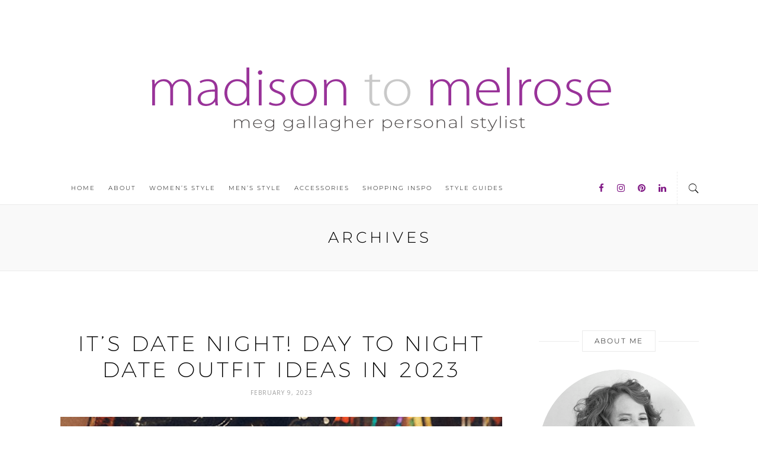

--- FILE ---
content_type: text/html; charset=UTF-8
request_url: https://madison-to-melrose.com/tag/date-night-outfit-ideas/
body_size: 20574
content:
<!DOCTYPE html>
<html lang="en-US">
<head>
<meta charset="UTF-8">
<meta http-equiv="X-UA-Compatible" content="IE=edge">
<meta name="viewport" content="width=device-width, initial-scale=1">
<link rel="profile" href="https://gmpg.org/xfn/11" />
<script>var et_site_url='https://madison-to-melrose.com';var et_post_id='0';function et_core_page_resource_fallback(a,b){"undefined"===typeof b&&(b=a.sheet.cssRules&&0===a.sheet.cssRules.length);b&&(a.onerror=null,a.onload=null,a.href?a.href=et_site_url+"/?et_core_page_resource="+a.id+et_post_id:a.src&&(a.src=et_site_url+"/?et_core_page_resource="+a.id+et_post_id))}
</script><meta name='robots' content='index, follow, max-image-preview:large, max-snippet:-1, max-video-preview:-1' />
<!-- This site is optimized with the Yoast SEO plugin v26.8 - https://yoast.com/product/yoast-seo-wordpress/ -->
<title>date night outfit ideas Archives - Madison to Melrose</title>
<link rel="canonical" href="https://madison-to-melrose.com/tag/date-night-outfit-ideas/" />
<meta property="og:locale" content="en_US" />
<meta property="og:type" content="article" />
<meta property="og:title" content="date night outfit ideas Archives - Madison to Melrose" />
<meta property="og:url" content="https://madison-to-melrose.com/tag/date-night-outfit-ideas/" />
<meta property="og:site_name" content="Madison to Melrose" />
<meta name="twitter:card" content="summary_large_image" />
<meta name="twitter:site" content="@meggallagherNYC" />
<!-- / Yoast SEO plugin. -->
<link rel='dns-prefetch' href='//www.googletagmanager.com' />
<link rel='dns-prefetch' href='//fonts.googleapis.com' />
<link rel="alternate" type="application/rss+xml" title="Madison to Melrose &raquo; Feed" href="https://madison-to-melrose.com/feed/" />
<link rel="alternate" type="application/rss+xml" title="Madison to Melrose &raquo; Comments Feed" href="https://madison-to-melrose.com/comments/feed/" />
<link rel="alternate" type="application/rss+xml" title="Madison to Melrose &raquo; date night outfit ideas Tag Feed" href="https://madison-to-melrose.com/tag/date-night-outfit-ideas/feed/" />
<style>
.lazyload,
.lazyloading {
max-width: 100%;
}
</style>
<style id='wp-img-auto-sizes-contain-inline-css' type='text/css'>
img:is([sizes=auto i],[sizes^="auto," i]){contain-intrinsic-size:3000px 1500px}
/*# sourceURL=wp-img-auto-sizes-contain-inline-css */
</style>
<!-- <link rel='stylesheet' id='sbi_styles-css' href='https://madison-to-melrose.com/wp-content/plugins/instagram-feed/css/sbi-styles.min.css?ver=6.10.0' type='text/css' media='all' /> -->
<link rel="stylesheet" type="text/css" href="//madison-to-melrose.com/wp-content/cache/wpfc-minified/pdlni9l/84d2b.css" media="all"/>
<style id='wp-block-library-inline-css' type='text/css'>
:root{--wp-block-synced-color:#7a00df;--wp-block-synced-color--rgb:122,0,223;--wp-bound-block-color:var(--wp-block-synced-color);--wp-editor-canvas-background:#ddd;--wp-admin-theme-color:#007cba;--wp-admin-theme-color--rgb:0,124,186;--wp-admin-theme-color-darker-10:#006ba1;--wp-admin-theme-color-darker-10--rgb:0,107,160.5;--wp-admin-theme-color-darker-20:#005a87;--wp-admin-theme-color-darker-20--rgb:0,90,135;--wp-admin-border-width-focus:2px}@media (min-resolution:192dpi){:root{--wp-admin-border-width-focus:1.5px}}.wp-element-button{cursor:pointer}:root .has-very-light-gray-background-color{background-color:#eee}:root .has-very-dark-gray-background-color{background-color:#313131}:root .has-very-light-gray-color{color:#eee}:root .has-very-dark-gray-color{color:#313131}:root .has-vivid-green-cyan-to-vivid-cyan-blue-gradient-background{background:linear-gradient(135deg,#00d084,#0693e3)}:root .has-purple-crush-gradient-background{background:linear-gradient(135deg,#34e2e4,#4721fb 50%,#ab1dfe)}:root .has-hazy-dawn-gradient-background{background:linear-gradient(135deg,#faaca8,#dad0ec)}:root .has-subdued-olive-gradient-background{background:linear-gradient(135deg,#fafae1,#67a671)}:root .has-atomic-cream-gradient-background{background:linear-gradient(135deg,#fdd79a,#004a59)}:root .has-nightshade-gradient-background{background:linear-gradient(135deg,#330968,#31cdcf)}:root .has-midnight-gradient-background{background:linear-gradient(135deg,#020381,#2874fc)}:root{--wp--preset--font-size--normal:16px;--wp--preset--font-size--huge:42px}.has-regular-font-size{font-size:1em}.has-larger-font-size{font-size:2.625em}.has-normal-font-size{font-size:var(--wp--preset--font-size--normal)}.has-huge-font-size{font-size:var(--wp--preset--font-size--huge)}.has-text-align-center{text-align:center}.has-text-align-left{text-align:left}.has-text-align-right{text-align:right}.has-fit-text{white-space:nowrap!important}#end-resizable-editor-section{display:none}.aligncenter{clear:both}.items-justified-left{justify-content:flex-start}.items-justified-center{justify-content:center}.items-justified-right{justify-content:flex-end}.items-justified-space-between{justify-content:space-between}.screen-reader-text{border:0;clip-path:inset(50%);height:1px;margin:-1px;overflow:hidden;padding:0;position:absolute;width:1px;word-wrap:normal!important}.screen-reader-text:focus{background-color:#ddd;clip-path:none;color:#444;display:block;font-size:1em;height:auto;left:5px;line-height:normal;padding:15px 23px 14px;text-decoration:none;top:5px;width:auto;z-index:100000}html :where(.has-border-color){border-style:solid}html :where([style*=border-top-color]){border-top-style:solid}html :where([style*=border-right-color]){border-right-style:solid}html :where([style*=border-bottom-color]){border-bottom-style:solid}html :where([style*=border-left-color]){border-left-style:solid}html :where([style*=border-width]){border-style:solid}html :where([style*=border-top-width]){border-top-style:solid}html :where([style*=border-right-width]){border-right-style:solid}html :where([style*=border-bottom-width]){border-bottom-style:solid}html :where([style*=border-left-width]){border-left-style:solid}html :where(img[class*=wp-image-]){height:auto;max-width:100%}:where(figure){margin:0 0 1em}html :where(.is-position-sticky){--wp-admin--admin-bar--position-offset:var(--wp-admin--admin-bar--height,0px)}@media screen and (max-width:600px){html :where(.is-position-sticky){--wp-admin--admin-bar--position-offset:0px}}
/*# sourceURL=wp-block-library-inline-css */
</style><style id='wp-block-heading-inline-css' type='text/css'>
h1:where(.wp-block-heading).has-background,h2:where(.wp-block-heading).has-background,h3:where(.wp-block-heading).has-background,h4:where(.wp-block-heading).has-background,h5:where(.wp-block-heading).has-background,h6:where(.wp-block-heading).has-background{padding:1.25em 2.375em}h1.has-text-align-left[style*=writing-mode]:where([style*=vertical-lr]),h1.has-text-align-right[style*=writing-mode]:where([style*=vertical-rl]),h2.has-text-align-left[style*=writing-mode]:where([style*=vertical-lr]),h2.has-text-align-right[style*=writing-mode]:where([style*=vertical-rl]),h3.has-text-align-left[style*=writing-mode]:where([style*=vertical-lr]),h3.has-text-align-right[style*=writing-mode]:where([style*=vertical-rl]),h4.has-text-align-left[style*=writing-mode]:where([style*=vertical-lr]),h4.has-text-align-right[style*=writing-mode]:where([style*=vertical-rl]),h5.has-text-align-left[style*=writing-mode]:where([style*=vertical-lr]),h5.has-text-align-right[style*=writing-mode]:where([style*=vertical-rl]),h6.has-text-align-left[style*=writing-mode]:where([style*=vertical-lr]),h6.has-text-align-right[style*=writing-mode]:where([style*=vertical-rl]){rotate:180deg}
/*# sourceURL=https://madison-to-melrose.com/wp-includes/blocks/heading/style.min.css */
</style>
<style id='wp-block-paragraph-inline-css' type='text/css'>
.is-small-text{font-size:.875em}.is-regular-text{font-size:1em}.is-large-text{font-size:2.25em}.is-larger-text{font-size:3em}.has-drop-cap:not(:focus):first-letter{float:left;font-size:8.4em;font-style:normal;font-weight:100;line-height:.68;margin:.05em .1em 0 0;text-transform:uppercase}body.rtl .has-drop-cap:not(:focus):first-letter{float:none;margin-left:.1em}p.has-drop-cap.has-background{overflow:hidden}:root :where(p.has-background){padding:1.25em 2.375em}:where(p.has-text-color:not(.has-link-color)) a{color:inherit}p.has-text-align-left[style*="writing-mode:vertical-lr"],p.has-text-align-right[style*="writing-mode:vertical-rl"]{rotate:180deg}
/*# sourceURL=https://madison-to-melrose.com/wp-includes/blocks/paragraph/style.min.css */
</style>
<style id='global-styles-inline-css' type='text/css'>
:root{--wp--preset--aspect-ratio--square: 1;--wp--preset--aspect-ratio--4-3: 4/3;--wp--preset--aspect-ratio--3-4: 3/4;--wp--preset--aspect-ratio--3-2: 3/2;--wp--preset--aspect-ratio--2-3: 2/3;--wp--preset--aspect-ratio--16-9: 16/9;--wp--preset--aspect-ratio--9-16: 9/16;--wp--preset--color--black: #000000;--wp--preset--color--cyan-bluish-gray: #abb8c3;--wp--preset--color--white: #ffffff;--wp--preset--color--pale-pink: #f78da7;--wp--preset--color--vivid-red: #cf2e2e;--wp--preset--color--luminous-vivid-orange: #ff6900;--wp--preset--color--luminous-vivid-amber: #fcb900;--wp--preset--color--light-green-cyan: #7bdcb5;--wp--preset--color--vivid-green-cyan: #00d084;--wp--preset--color--pale-cyan-blue: #8ed1fc;--wp--preset--color--vivid-cyan-blue: #0693e3;--wp--preset--color--vivid-purple: #9b51e0;--wp--preset--gradient--vivid-cyan-blue-to-vivid-purple: linear-gradient(135deg,rgb(6,147,227) 0%,rgb(155,81,224) 100%);--wp--preset--gradient--light-green-cyan-to-vivid-green-cyan: linear-gradient(135deg,rgb(122,220,180) 0%,rgb(0,208,130) 100%);--wp--preset--gradient--luminous-vivid-amber-to-luminous-vivid-orange: linear-gradient(135deg,rgb(252,185,0) 0%,rgb(255,105,0) 100%);--wp--preset--gradient--luminous-vivid-orange-to-vivid-red: linear-gradient(135deg,rgb(255,105,0) 0%,rgb(207,46,46) 100%);--wp--preset--gradient--very-light-gray-to-cyan-bluish-gray: linear-gradient(135deg,rgb(238,238,238) 0%,rgb(169,184,195) 100%);--wp--preset--gradient--cool-to-warm-spectrum: linear-gradient(135deg,rgb(74,234,220) 0%,rgb(151,120,209) 20%,rgb(207,42,186) 40%,rgb(238,44,130) 60%,rgb(251,105,98) 80%,rgb(254,248,76) 100%);--wp--preset--gradient--blush-light-purple: linear-gradient(135deg,rgb(255,206,236) 0%,rgb(152,150,240) 100%);--wp--preset--gradient--blush-bordeaux: linear-gradient(135deg,rgb(254,205,165) 0%,rgb(254,45,45) 50%,rgb(107,0,62) 100%);--wp--preset--gradient--luminous-dusk: linear-gradient(135deg,rgb(255,203,112) 0%,rgb(199,81,192) 50%,rgb(65,88,208) 100%);--wp--preset--gradient--pale-ocean: linear-gradient(135deg,rgb(255,245,203) 0%,rgb(182,227,212) 50%,rgb(51,167,181) 100%);--wp--preset--gradient--electric-grass: linear-gradient(135deg,rgb(202,248,128) 0%,rgb(113,206,126) 100%);--wp--preset--gradient--midnight: linear-gradient(135deg,rgb(2,3,129) 0%,rgb(40,116,252) 100%);--wp--preset--font-size--small: 13px;--wp--preset--font-size--medium: 20px;--wp--preset--font-size--large: 36px;--wp--preset--font-size--x-large: 42px;--wp--preset--spacing--20: 0.44rem;--wp--preset--spacing--30: 0.67rem;--wp--preset--spacing--40: 1rem;--wp--preset--spacing--50: 1.5rem;--wp--preset--spacing--60: 2.25rem;--wp--preset--spacing--70: 3.38rem;--wp--preset--spacing--80: 5.06rem;--wp--preset--shadow--natural: 6px 6px 9px rgba(0, 0, 0, 0.2);--wp--preset--shadow--deep: 12px 12px 50px rgba(0, 0, 0, 0.4);--wp--preset--shadow--sharp: 6px 6px 0px rgba(0, 0, 0, 0.2);--wp--preset--shadow--outlined: 6px 6px 0px -3px rgb(255, 255, 255), 6px 6px rgb(0, 0, 0);--wp--preset--shadow--crisp: 6px 6px 0px rgb(0, 0, 0);}:where(.is-layout-flex){gap: 0.5em;}:where(.is-layout-grid){gap: 0.5em;}body .is-layout-flex{display: flex;}.is-layout-flex{flex-wrap: wrap;align-items: center;}.is-layout-flex > :is(*, div){margin: 0;}body .is-layout-grid{display: grid;}.is-layout-grid > :is(*, div){margin: 0;}:where(.wp-block-columns.is-layout-flex){gap: 2em;}:where(.wp-block-columns.is-layout-grid){gap: 2em;}:where(.wp-block-post-template.is-layout-flex){gap: 1.25em;}:where(.wp-block-post-template.is-layout-grid){gap: 1.25em;}.has-black-color{color: var(--wp--preset--color--black) !important;}.has-cyan-bluish-gray-color{color: var(--wp--preset--color--cyan-bluish-gray) !important;}.has-white-color{color: var(--wp--preset--color--white) !important;}.has-pale-pink-color{color: var(--wp--preset--color--pale-pink) !important;}.has-vivid-red-color{color: var(--wp--preset--color--vivid-red) !important;}.has-luminous-vivid-orange-color{color: var(--wp--preset--color--luminous-vivid-orange) !important;}.has-luminous-vivid-amber-color{color: var(--wp--preset--color--luminous-vivid-amber) !important;}.has-light-green-cyan-color{color: var(--wp--preset--color--light-green-cyan) !important;}.has-vivid-green-cyan-color{color: var(--wp--preset--color--vivid-green-cyan) !important;}.has-pale-cyan-blue-color{color: var(--wp--preset--color--pale-cyan-blue) !important;}.has-vivid-cyan-blue-color{color: var(--wp--preset--color--vivid-cyan-blue) !important;}.has-vivid-purple-color{color: var(--wp--preset--color--vivid-purple) !important;}.has-black-background-color{background-color: var(--wp--preset--color--black) !important;}.has-cyan-bluish-gray-background-color{background-color: var(--wp--preset--color--cyan-bluish-gray) !important;}.has-white-background-color{background-color: var(--wp--preset--color--white) !important;}.has-pale-pink-background-color{background-color: var(--wp--preset--color--pale-pink) !important;}.has-vivid-red-background-color{background-color: var(--wp--preset--color--vivid-red) !important;}.has-luminous-vivid-orange-background-color{background-color: var(--wp--preset--color--luminous-vivid-orange) !important;}.has-luminous-vivid-amber-background-color{background-color: var(--wp--preset--color--luminous-vivid-amber) !important;}.has-light-green-cyan-background-color{background-color: var(--wp--preset--color--light-green-cyan) !important;}.has-vivid-green-cyan-background-color{background-color: var(--wp--preset--color--vivid-green-cyan) !important;}.has-pale-cyan-blue-background-color{background-color: var(--wp--preset--color--pale-cyan-blue) !important;}.has-vivid-cyan-blue-background-color{background-color: var(--wp--preset--color--vivid-cyan-blue) !important;}.has-vivid-purple-background-color{background-color: var(--wp--preset--color--vivid-purple) !important;}.has-black-border-color{border-color: var(--wp--preset--color--black) !important;}.has-cyan-bluish-gray-border-color{border-color: var(--wp--preset--color--cyan-bluish-gray) !important;}.has-white-border-color{border-color: var(--wp--preset--color--white) !important;}.has-pale-pink-border-color{border-color: var(--wp--preset--color--pale-pink) !important;}.has-vivid-red-border-color{border-color: var(--wp--preset--color--vivid-red) !important;}.has-luminous-vivid-orange-border-color{border-color: var(--wp--preset--color--luminous-vivid-orange) !important;}.has-luminous-vivid-amber-border-color{border-color: var(--wp--preset--color--luminous-vivid-amber) !important;}.has-light-green-cyan-border-color{border-color: var(--wp--preset--color--light-green-cyan) !important;}.has-vivid-green-cyan-border-color{border-color: var(--wp--preset--color--vivid-green-cyan) !important;}.has-pale-cyan-blue-border-color{border-color: var(--wp--preset--color--pale-cyan-blue) !important;}.has-vivid-cyan-blue-border-color{border-color: var(--wp--preset--color--vivid-cyan-blue) !important;}.has-vivid-purple-border-color{border-color: var(--wp--preset--color--vivid-purple) !important;}.has-vivid-cyan-blue-to-vivid-purple-gradient-background{background: var(--wp--preset--gradient--vivid-cyan-blue-to-vivid-purple) !important;}.has-light-green-cyan-to-vivid-green-cyan-gradient-background{background: var(--wp--preset--gradient--light-green-cyan-to-vivid-green-cyan) !important;}.has-luminous-vivid-amber-to-luminous-vivid-orange-gradient-background{background: var(--wp--preset--gradient--luminous-vivid-amber-to-luminous-vivid-orange) !important;}.has-luminous-vivid-orange-to-vivid-red-gradient-background{background: var(--wp--preset--gradient--luminous-vivid-orange-to-vivid-red) !important;}.has-very-light-gray-to-cyan-bluish-gray-gradient-background{background: var(--wp--preset--gradient--very-light-gray-to-cyan-bluish-gray) !important;}.has-cool-to-warm-spectrum-gradient-background{background: var(--wp--preset--gradient--cool-to-warm-spectrum) !important;}.has-blush-light-purple-gradient-background{background: var(--wp--preset--gradient--blush-light-purple) !important;}.has-blush-bordeaux-gradient-background{background: var(--wp--preset--gradient--blush-bordeaux) !important;}.has-luminous-dusk-gradient-background{background: var(--wp--preset--gradient--luminous-dusk) !important;}.has-pale-ocean-gradient-background{background: var(--wp--preset--gradient--pale-ocean) !important;}.has-electric-grass-gradient-background{background: var(--wp--preset--gradient--electric-grass) !important;}.has-midnight-gradient-background{background: var(--wp--preset--gradient--midnight) !important;}.has-small-font-size{font-size: var(--wp--preset--font-size--small) !important;}.has-medium-font-size{font-size: var(--wp--preset--font-size--medium) !important;}.has-large-font-size{font-size: var(--wp--preset--font-size--large) !important;}.has-x-large-font-size{font-size: var(--wp--preset--font-size--x-large) !important;}
/*# sourceURL=global-styles-inline-css */
</style>
<style id='classic-theme-styles-inline-css' type='text/css'>
/*! This file is auto-generated */
.wp-block-button__link{color:#fff;background-color:#32373c;border-radius:9999px;box-shadow:none;text-decoration:none;padding:calc(.667em + 2px) calc(1.333em + 2px);font-size:1.125em}.wp-block-file__button{background:#32373c;color:#fff;text-decoration:none}
/*# sourceURL=/wp-includes/css/classic-themes.min.css */
</style>
<!-- <link rel='stylesheet' id='wpa-css-css' href='https://madison-to-melrose.com/wp-content/plugins/honeypot/includes/css/wpa.css?ver=2.3.04' type='text/css' media='all' /> -->
<style>.wpa-test-msg{background: #d1ecf1 !important; border: 1px solid #bee5eb !important; border-radius: 5px !important;color: #0c5460 !important; font-size: 14px !important; padding:.75rem 1.25rem !important; font-family: Arial !important; margin-top:5px !important;}
span.wpa-button{ display: inline-block !important; padding-top: 5px !important; color: #fff !important;background-color: #6c757d !important;border-color: #6c757d !important; padding: 5px 10px !important; border-radius: 5px !important; margin-top:5px !important;  cursor: pointer !important; }
#altEmail_container, .altEmail_container{position:absolute !important; overflow: hidden !important; display: inline !important; height:1px !important; width: 1px !important;z-index:-1000 !important;}</style>
<link rel='stylesheet' id='highfill-fonts-css' href='https://fonts.googleapis.com/css?family=Open%2BSans%3A300%2C300i%2C400%2C400i%2C600%2C600i%2C700%2C700i%2C800%2C800i%7CRaleway%3A100%2C100i%2C200%2C200i%2C300%2C300i%2C400%2C400i%2C500%2C500i%2C600%2C600i%2C700%2C700i%2C800%2C800i%2C900%2C900i&#038;subset=latin%2Clatin-ext' type='text/css' media='all' />
<!-- <link rel='stylesheet' id='bootstrap-css' href='https://madison-to-melrose.com/wp-content/themes/highfill/css/bootstrap.min.css?ver=2.7' type='text/css' media='all' /> -->
<!-- <link rel='stylesheet' id='icons-css' href='https://madison-to-melrose.com/wp-content/themes/highfill/css/icons.css?ver=2.7' type='text/css' media='all' /> -->
<!-- <link rel='stylesheet' id='owl.carousel.min-css' href='https://madison-to-melrose.com/wp-content/themes/highfill/css/owl.carousel.min.css?ver=2.7' type='text/css' media='all' /> -->
<!-- <link rel='stylesheet' id='highfill-style-css' href='https://madison-to-melrose.com/wp-content/themes/highfill/style.css?ver=2.7' type='text/css' media='all' /> -->
<!-- <link rel='stylesheet' id='highfill-responsive-css' href='https://madison-to-melrose.com/wp-content/themes/highfill/css/responsive.css?ver=2.7' type='text/css' media='all' /> -->
<!-- <link rel='stylesheet' id='highfill-custom-style-css' href='https://madison-to-melrose.com/wp-content/themes/highfill/css/custom_style.css?ver=fedd413c1efae83d176d0be6d4403557' type='text/css' media='all' /> -->
<link rel="stylesheet" type="text/css" href="//madison-to-melrose.com/wp-content/cache/wpfc-minified/7c296ton/84d2b.css" media="all"/>
<style id='highfill-custom-style-inline-css' type='text/css'>
a:hover, a:focus, dt a, dd a, th a, .highfill-nav li:hover > a, .socials > a, .sidemenu li a:focus, .sidemenu .socials a:hover, .widget li a:hover, .highfill-pagination .older a, .highfill-pagination .newer a, blockquote:before, .tags > a:hover, .author-box .socials > a:hover{color: #7f1684}.owl-dot.active, .meta-cat a, .share-post > a, .mc4wp-form input[type=submit]:hover, .highfill-footer .mc4wp-form-fields button, .highfill-footer .mc4wp-form-fields input[type=button], .highfill-footer .mc4wp-form-fields input[type=submit], .highfill-footer .mc4wp-form-fields input[type=reset], .backtohome:hover, button:hover, input[type=button]:hover, input[type=submit]:hover, input[type=reset]:hover, .wpcf7 .wpcf7-submit:hover, button, input[type=button], input[type=submit], input[type=reset], .wpcf7 .wpcf7-submit,.readmore,.footer-socials > a:hover {background-color: #7f1684}.widget_search button:hover,.footer-socials > a:hover {border-color:#7f1684}.highfill-footer{background-color:#fff5f5}.highfill-header.style2 .logo{padding-top:80px;padding-bottom:40px;}
/*# sourceURL=highfill-custom-style-inline-css */
</style>
<link rel='stylesheet' id='chld_thm_cfg_child-css' href='https://madison-to-melrose.com/wp-content/themes/highfill-child/style.css?ver=2.7.1535536158' type='text/css' media='all' />
<script src='//madison-to-melrose.com/wp-content/cache/wpfc-minified/213azj2a/84d2b.js' type="text/javascript"></script>
<!-- <script type="text/javascript" src="https://madison-to-melrose.com/wp-includes/js/jquery/jquery.min.js?ver=3.7.1" id="jquery-core-js"></script> -->
<!-- <script type="text/javascript" src="https://madison-to-melrose.com/wp-includes/js/jquery/jquery-migrate.min.js?ver=3.4.1" id="jquery-migrate-js"></script> -->
<!-- Google tag (gtag.js) snippet added by Site Kit -->
<!-- Google Analytics snippet added by Site Kit -->
<script type="text/javascript" src="https://www.googletagmanager.com/gtag/js?id=G-N0DQSEQG3M" id="google_gtagjs-js" async></script>
<script type="text/javascript" id="google_gtagjs-js-after">
/* <![CDATA[ */
window.dataLayer = window.dataLayer || [];function gtag(){dataLayer.push(arguments);}
gtag("set","linker",{"domains":["madison-to-melrose.com"]});
gtag("js", new Date());
gtag("set", "developer_id.dZTNiMT", true);
gtag("config", "G-N0DQSEQG3M");
//# sourceURL=google_gtagjs-js-after
/* ]]> */
</script>
<link rel="https://api.w.org/" href="https://madison-to-melrose.com/wp-json/" /><link rel="alternate" title="JSON" type="application/json" href="https://madison-to-melrose.com/wp-json/wp/v2/tags/2802" /><link rel="EditURI" type="application/rsd+xml" title="RSD" href="https://madison-to-melrose.com/xmlrpc.php?rsd" />
<meta name="generator" content="Site Kit by Google 1.170.0" /><style type="text/css" id="et-bloom-custom-css">
.et_bloom .et_bloom_optin_5 .et_bloom_form_content { background-color: #ededed !important; } .et_bloom .et_bloom_optin_5 .et_bloom_form_container .et_bloom_form_header { background-color: #ffffff !important; } .et_bloom .et_bloom_optin_5 .carrot_edge .et_bloom_form_content:before { border-top-color: #ffffff !important; } .et_bloom .et_bloom_optin_5 .carrot_edge.et_bloom_form_right .et_bloom_form_content:before, .et_bloom .et_bloom_optin_5 .carrot_edge.et_bloom_form_left .et_bloom_form_content:before { border-top-color: transparent !important; border-left-color: #ffffff !important; }
@media only screen and ( max-width: 767px ) {.et_bloom .et_bloom_optin_5 .carrot_edge.et_bloom_form_right .et_bloom_form_content:before { border-top-color: #ffffff !important; border-left-color: transparent !important; }.et_bloom .et_bloom_optin_5 .carrot_edge.et_bloom_form_left .et_bloom_form_content:after { border-bottom-color: #ffffff !important; border-left-color: transparent !important; }
}.et_bloom .et_bloom_optin_5 .et_bloom_form_content button { background-color: #993399 !important; } .et_bloom .et_bloom_optin_5 .et_bloom_form_content .et_bloom_fields i { color: #993399 !important; } .et_bloom .et_bloom_optin_5 .et_bloom_form_content .et_bloom_custom_field_radio i:before { background: #993399 !important; } .et_bloom .et_bloom_optin_5 .et_bloom_form_content button { background-color: #993399 !important; } .et_bloom .et_bloom_optin_5 .et_bloom_form_container h2, .et_bloom .et_bloom_optin_5 .et_bloom_form_container h2 span, .et_bloom .et_bloom_optin_5 .et_bloom_form_container h2 strong { font-family: "Source Sans Pro", Helvetica, Arial, Lucida, sans-serif; }.et_bloom .et_bloom_optin_5 .et_bloom_form_container p, .et_bloom .et_bloom_optin_5 .et_bloom_form_container p span, .et_bloom .et_bloom_optin_5 .et_bloom_form_container p strong, .et_bloom .et_bloom_optin_5 .et_bloom_form_container form input, .et_bloom .et_bloom_optin_5 .et_bloom_form_container form button span { font-family: "Source Sans Pro", Helvetica, Arial, Lucida, sans-serif; } 
</style><link rel="preload" href="https://madison-to-melrose.com/wp-content/plugins/bloom/core/admin/fonts/modules.ttf" as="font" crossorigin="anonymous">		<script>
document.documentElement.className = document.documentElement.className.replace('no-js', 'js');
</script>
<style>
.no-js img.lazyload {
display: none;
}
figure.wp-block-image img.lazyloading {
min-width: 150px;
}
.lazyload,
.lazyloading {
--smush-placeholder-width: 100px;
--smush-placeholder-aspect-ratio: 1/1;
width: var(--smush-image-width, var(--smush-placeholder-width)) !important;
aspect-ratio: var(--smush-image-aspect-ratio, var(--smush-placeholder-aspect-ratio)) !important;
}
.lazyload, .lazyloading {
opacity: 0;
}
.lazyloaded {
opacity: 1;
transition: opacity 400ms;
transition-delay: 0ms;
}
</style>
<script>
var gdpr_compliant_recaptcha_stamp = '9cc8dd68cd88744546f70f8e8ef510ae5bfdacd324a3fa456ced3a4196b4745e';
var gdpr_compliant_recaptcha_ip = '147.135.36.187';
var gdpr_compliant_recaptcha_nonce = null;
var gdpr_compliant_recaptcha = {
stampLoaded : false,
// Create an array to store override functions
originalFetches : [],
originalXhrOpens : [],
originalXhrSends : [],
originalFetch : window.fetch,
abortController : new AbortController(),
originalXhrOpen : XMLHttpRequest.prototype.open,
originalXhrSend : XMLHttpRequest.prototype.send,
// Function to check if a string is a valid JSON
isValidJson : function( str ) {
try {
JSON.parse( str );
return true;
} catch ( error ) {
return false;
}
},
// Function to handle fetch response
handleFetchResponse: function (input, init) {
// Store method and URL
var method = (init && init.method) ? init.method.toUpperCase() : 'GET';
var url = input;
gdpr_compliant_recaptcha.originalFetches.forEach(overrideFunction => {
overrideFunction.apply(this, arguments);
});
// Bind the original fetch function to the window object
var originalFetchBound = gdpr_compliant_recaptcha.originalFetch.bind(window);
try{
// Call the original fetch method
//return gdpr_compliant_recaptcha.originalFetch.apply(this, arguments).then(function (response) {
return originalFetchBound(input, init).then(function (response) {
var clonedResponse = response.clone();
// Check for an error response
if (response.ok && method === 'POST') {
// Parse the response JSON
return response.text().then(function (responseData) {
var data = responseData;
if (gdpr_compliant_recaptcha.isValidJson(responseData)) {
data = JSON.parse(responseData);
}
// Check if the gdpr_error_message parameter is present
if (data.data && data.data.gdpr_error_message) {
gdpr_compliant_recaptcha.displayErrorMessage(data.data.gdpr_error_message);
gdpr_compliant_recaptcha.abortController.abort();
return Promise.reject(new Error('Request aborted'));
}
// Return the original response for non-error cases
return clonedResponse;
});
}
return clonedResponse;
});
} catch (error) {
// Return a resolved promise in case of an error
return Promise.resolve();
}
},
// Full implementation of SHA265 hashing algorithm.
sha256 : function( ascii ) {
function rightRotate( value, amount ) {
return ( value>>>amount ) | ( value<<(32 - amount ) );
}
var mathPow = Math.pow;
var maxWord = mathPow( 2, 32 );
var lengthProperty = 'length';
// Used as a counter across the whole file
var i, j;
var result = '';
var words = [];
var asciiBitLength = ascii[ lengthProperty ] * 8;
// Caching results is optional - remove/add slash from front of this line to toggle.
// Initial hash value: first 32 bits of the fractional parts of the square roots of the first 8 primes
// (we actually calculate the first 64, but extra values are just ignored).
var hash = this.sha256.h = this.sha256.h || [];
// Round constants: First 32 bits of the fractional parts of the cube roots of the first 64 primes.
var k = this.sha256.k = this.sha256.k || [];
var primeCounter = k[ lengthProperty ];
var isComposite = {};
for ( var candidate = 2; primeCounter < 64; candidate++ ) {
if ( ! isComposite[ candidate ] ) {
for ( i = 0; i < 313; i += candidate ) {
isComposite[ i ] = candidate;
}
hash[ primeCounter ] = ( mathPow( candidate, 0.5 ) * maxWord ) | 0;
k[ primeCounter++ ] = ( mathPow( candidate, 1 / 3 ) * maxWord ) | 0;
}
}
// Append Ƈ' bit (plus zero padding).
ascii += '\x80';
// More zero padding
while ( ascii[ lengthProperty ] % 64 - 56 ){
ascii += '\x00';
}
for ( i = 0, max = ascii[ lengthProperty ]; i < max; i++ ) {
j = ascii.charCodeAt( i );
// ASCII check: only accept characters in range 0-255
if ( j >> 8 ) {
return;
}
words[ i >> 2 ] |= j << ( ( 3 - i ) % 4 ) * 8;
}
words[ words[ lengthProperty ] ] = ( ( asciiBitLength / maxWord ) | 0 );
words[ words[ lengthProperty ] ] = ( asciiBitLength );
// process each chunk
for ( j = 0, max = words[ lengthProperty ]; j < max; ) {
// The message is expanded into 64 words as part of the iteration
var w = words.slice( j, j += 16 );
var oldHash = hash;
// This is now the undefinedworking hash, often labelled as variables a...g
// (we have to truncate as well, otherwise extra entries at the end accumulate.
hash = hash.slice( 0, 8 );
for ( i = 0; i < 64; i++ ) {
var i2 = i + j;
// Expand the message into 64 words
var w15 = w[ i - 15 ], w2 = w[ i - 2 ];
// Iterate
var a = hash[ 0 ], e = hash[ 4 ];
var temp1 = hash[ 7 ]
+ ( rightRotate( e, 6 ) ^ rightRotate( e, 11 ) ^ rightRotate( e, 25 ) ) // S1
+ ( ( e&hash[ 5 ] ) ^ ( ( ~e ) &hash[ 6 ] ) ) // ch
+ k[i]
// Expand the message schedule if needed
+ ( w[ i ] = ( i < 16 ) ? w[ i ] : (
w[ i - 16 ]
+ ( rightRotate( w15, 7 ) ^ rightRotate( w15, 18 ) ^ ( w15 >>> 3 ) ) // s0
+ w[ i - 7 ]
+ ( rightRotate( w2, 17 ) ^ rightRotate( w2, 19 ) ^ ( w2 >>> 10 ) ) // s1
) | 0
);
// This is only used once, so *could* be moved below, but it only saves 4 bytes and makes things unreadble:
var temp2 = ( rightRotate( a, 2 ) ^ rightRotate( a, 13 ) ^ rightRotate( a, 22 ) ) // S0
+ ( ( a&hash[ 1 ] )^( a&hash[ 2 ] )^( hash[ 1 ]&hash[ 2 ] ) ); // maj
// We don't bother trimming off the extra ones,
// they're harmless as long as we're truncating when we do the slice().
hash = [ ( temp1 + temp2 )|0 ].concat( hash );
hash[ 4 ] = ( hash[ 4 ] + temp1 ) | 0;
}
for ( i = 0; i < 8; i++ ) {
hash[ i ] = ( hash[ i ] + oldHash[ i ] ) | 0;
}
}
for ( i = 0; i < 8; i++ ) {
for ( j = 3; j + 1; j-- ) {
var b = ( hash[ i ]>>( j * 8 ) ) & 255;
result += ( ( b < 16 ) ? 0 : '' ) + b.toString( 16 );
}
}
return result;
},
// Replace with your desired hash function.
hashFunc : function( x ) {
return this.sha256( x );
},
// Convert hex char to binary string.
hexInBin : function( x ) {
var ret = '';
switch( x.toUpperCase() ) {
case '0':
return '0000';
break;
case '1':
return '0001';
break;
case '2':
return '0010';
break;
case '3':
return '0011';
break;
case '4':
return '0100';
break;
case '5':
return '0101';
break;
case '6':
return '0110';
break;
case '7':
return '0111';
break;
case '8':
return '1000';
break;
case '9':
return '1001';
break;
case 'A':
return '1010';
break;
case 'B':
return '1011';
break;
case 'C':
return '1100';
break;
case 'D':
return '1101';
break;
case 'E':
return '1110';
break;
case 'F':
return '1111';
break;
default :
return '0000';
}
},
// Gets the leading number of bits from the string.
extractBits : function( hexString, numBits ) {
var bitString = '';
var numChars = Math.ceil( numBits / 4 );
for ( var i = 0; i < numChars; i++ ){
bitString = bitString + '' + this.hexInBin( hexString.charAt( i ) );
}
bitString = bitString.substr( 0, numBits );
return bitString;
},
// Check if a given nonce is a solution for this stamp and difficulty
// the $difficulty number of leading bits must all be 0 to have a valid solution.
checkNonce : function( difficulty, stamp, nonce ) {
var colHash = this.hashFunc( stamp + nonce );
var checkBits = this.extractBits( colHash, difficulty );
return ( checkBits == 0 );
},
sleep : function( ms ) {
return new Promise( resolve => setTimeout( resolve, ms ) );
},
// Iterate through as many nonces as it takes to find one that gives us a solution hash at the target difficulty.
findHash : async function() {
var hashStamp = gdpr_compliant_recaptcha_stamp;
var clientIP = gdpr_compliant_recaptcha_ip;
var hashDifficulty = '12';
var nonce = 1;
while( ! this.checkNonce( hashDifficulty, hashStamp, nonce ) ) {
nonce++;
if ( nonce % 10000 == 0 ) {
let remaining = Math.round( ( Math.pow( 2, hashDifficulty ) - nonce ) / 10000 );
// Don't peg the CPU and prevent the browser from rendering these updates
//await this.sleep( 100 );
}
}
gdpr_compliant_recaptcha_nonce = nonce;
fetch('https://madison-to-melrose.com/wp-admin/admin-ajax.php', {
method: 'POST',
headers: {
'Content-Type': 'application/x-www-form-urlencoded'
},
body: 'action=check_stamp' +
'&hashStamp=' + encodeURIComponent(hashStamp) +
'&hashDifficulty=' + encodeURIComponent(hashDifficulty) +
'&clientIP=' + encodeURIComponent(clientIP) +
'&hashNonce=' + encodeURIComponent(nonce)
})
.then(function (response) {
});
return true;
},
initCaptcha : function(){
fetch('https://madison-to-melrose.com/wp-admin/admin-ajax.php?action=get_stamp', {
method: 'GET',
headers: {
'Content-Type': 'application/x-www-form-urlencoded'
},
})
.then(function (response) {
return response.json();
})
.then(function (response) {
gdpr_compliant_recaptcha_stamp = response.stamp;
gdpr_compliant_recaptcha_ip = response.client_ip;
gdpr_compliant_recaptcha.findHash();
});
},
// Function to display a nice-looking error message
displayErrorMessage : function(message) {
// Create a div for the error message
var errorMessageElement = document.createElement('div');
errorMessageElement.className = 'error-message';
errorMessageElement.textContent = message;
// Style the error message
errorMessageElement.style.position = 'fixed';
errorMessageElement.style.top = '50%';
errorMessageElement.style.left = '50%';
errorMessageElement.style.transform = 'translate(-50%, -50%)';
errorMessageElement.style.background = '#ff3333';
errorMessageElement.style.color = '#ffffff';
errorMessageElement.style.padding = '15px';
errorMessageElement.style.borderRadius = '10px';
errorMessageElement.style.zIndex = '1000';
// Append the error message to the body
document.body.appendChild(errorMessageElement);
// Remove the error message after a delay (e.g., 5 seconds)
setTimeout(function () {
errorMessageElement.remove();
}, 5000);
},
addFirstStamp : function(e){
if( ! gdpr_compliant_recaptcha.stampLoaded){
gdpr_compliant_recaptcha.stampLoaded = true;
gdpr_compliant_recaptcha.initCaptcha();
let forms = document.querySelectorAll('form');
//This is important to mark password fields. They shall not be posted to the inbox
function convertStringToNestedObject(str) {
var keys = str.match(/[^\[\]]+|\[[^\[\]]+\]/g); // Extrahiere Wörter und eckige Klammern
var obj = {};
var tempObj = obj;
for (var i = 0; i < keys.length; i++) {
var key = keys[i];
// Wenn die eckigen Klammern vorhanden sind
if (key.startsWith('[') && key.endsWith(']')) {
key = key.substring(1, key.length - 1); // Entferne eckige Klammern
}
tempObj[key] = (i === keys.length - 1) ? null : {};
tempObj = tempObj[key];
}
return obj;
}
forms.forEach(form => {
let passwordInputs = form.querySelectorAll("input[type='password']");
let hashPWFields = [];
passwordInputs.forEach(input => {
hashPWFields.push(convertStringToNestedObject(input.getAttribute('name')));
});
if (hashPWFields.length !== 0) {
let hashPWFieldsInput = document.createElement('input');
hashPWFieldsInput.type = 'hidden';
hashPWFieldsInput.classList.add('hashPWFields');
hashPWFieldsInput.name = 'hashPWFields';
hashPWFieldsInput.value = btoa(JSON.stringify(hashPWFields));//btoa(hashPWFields);
form.prepend(hashPWFieldsInput);
}
});
// Override open method to store method and URL
XMLHttpRequest.prototype.open = function (method, url) {
this._method = method;
this._url = url;
return gdpr_compliant_recaptcha.originalXhrOpen.apply(this, arguments);
};
// Override send method to set up onreadystatechange dynamically
XMLHttpRequest.prototype.send = function (data) {
var self = this;
function handleReadyStateChange() {
if (self.readyState === 4 && self._method === 'POST') {
// Check for an error response
if (self.status >= 200 && self.status < 300) {
var responseData = self.responseType === 'json' ? self.response : self.responseText;
if(gdpr_compliant_recaptcha.isValidJson(responseData)){
// Parse the response JSON
responseData = JSON.parse(responseData);
}
// Check if the gdpr_error_message parameter is present
if (!responseData.success && responseData.data && responseData.data.gdpr_error_message) {
// Show an error message
gdpr_compliant_recaptcha.displayErrorMessage(responseData.data.gdpr_error_message);
gdpr_compliant_recaptcha.abortController.abort();
return null;
}
}
}
// Call the original onreadystatechange function
if (self._originalOnReadyStateChange) {
self._originalOnReadyStateChange.apply(self, arguments);
}
}
// Set up onreadystatechange dynamically
if (!this._originalOnReadyStateChange) {
this._originalOnReadyStateChange = this.onreadystatechange;
this.onreadystatechange = handleReadyStateChange;
}
// Call each override function in order
gdpr_compliant_recaptcha.originalXhrSends.forEach(overrideFunction => {
overrideFunction.apply(this, arguments);
});
result = gdpr_compliant_recaptcha.originalXhrSend.apply(this, arguments);
if (result instanceof Promise){
return result.then(function() {});
}else{
return result;
}
};
// Override window.fetch globally
window.fetch = gdpr_compliant_recaptcha.handleFetchResponse;
setInterval( gdpr_compliant_recaptcha.initCaptcha, 10 * 60000 );
}
}
}
window.addEventListener( 'load', function gdpr_compliant_recaptcha_load () {
document.addEventListener( 'keydown', gdpr_compliant_recaptcha.addFirstStamp, { once : true } );
document.addEventListener( 'mousemove', gdpr_compliant_recaptcha.addFirstStamp, { once : true } );
document.addEventListener( 'scroll', gdpr_compliant_recaptcha.addFirstStamp, { once : true } );
document.addEventListener( 'click', gdpr_compliant_recaptcha.addFirstStamp, { once : true } );
} );
</script>
<script type="application/ld+json" class="saswp-schema-markup-output">
[{"@context":"https:\/\/schema.org\/","@type":"Blog","@id":"https:\/\/madison-to-melrose.com\/tag\/date-night-outfit-ideas\/#Blog","headline":"date night outfit ideas","description":"","url":"https:\/\/madison-to-melrose.com\/tag\/date-night-outfit-ideas\/","blogPost":[{"@type":"BlogPosting","headline":"It&#8217;s Date Night! Day to Night Date Outfit Ideas in 2023","url":"https:\/\/madison-to-melrose.com\/trending-date-outfit-ideas-for-every-occasion-in-2023\/","datePublished":"2023-02-09T01:34:43+00:00","dateModified":"2023-02-09T18:58:43+00:00","mainEntityOfPage":"https:\/\/madison-to-melrose.com\/trending-date-outfit-ideas-for-every-occasion-in-2023\/","author":{"@type":"Person","name":"Keli","url":"https:\/\/madison-to-melrose.com\/author\/keli-lytton\/","sameAs":[]},"publisher":{"@type":"Organization","name":"Madison-to-Melrose","url":"https:\/\/madison-to-melrose.com\/"},"image":[{"@type":"ImageObject","@id":"https:\/\/madison-to-melrose.com\/trending-date-outfit-ideas-for-every-occasion-in-2023\/#primaryimage","url":"https:\/\/madison-to-melrose.com\/wp-content\/uploads\/2023\/02\/valentines-day-date-outfits-1200x1586.jpg","width":"1200","height":"1586"},{"@type":"ImageObject","url":"https:\/\/madison-to-melrose.com\/wp-content\/uploads\/2023\/02\/valentines-day-date-outfits-1200x900.jpg","width":"1200","height":"900"},{"@type":"ImageObject","url":"https:\/\/madison-to-melrose.com\/wp-content\/uploads\/2023\/02\/valentines-day-date-outfits-1200x675.jpg","width":"1200","height":"675"},{"@type":"ImageObject","url":"https:\/\/madison-to-melrose.com\/wp-content\/uploads\/2023\/02\/valentines-day-date-outfits-746x746.jpg","width":"746","height":"746"}]}]},
{"@context":"https:\/\/schema.org\/","@graph":[{"@context":"https:\/\/schema.org\/","@type":"SiteNavigationElement","@id":"https:\/\/madison-to-melrose.com\/#home","name":"Home","url":"https:\/\/madison-to-melrose.com\/"},{"@context":"https:\/\/schema.org\/","@type":"SiteNavigationElement","@id":"https:\/\/madison-to-melrose.com\/#about","name":"About","url":"https:\/\/madison-to-melrose.com\/home\/about\/"},{"@context":"https:\/\/schema.org\/","@type":"SiteNavigationElement","@id":"https:\/\/madison-to-melrose.com\/#womens-style","name":"Women's Style","url":"https:\/\/madison-to-melrose.com\/category\/womens-style\/"},{"@context":"https:\/\/schema.org\/","@type":"SiteNavigationElement","@id":"https:\/\/madison-to-melrose.com\/#dresses","name":"Dresses","url":"https:\/\/madison-to-melrose.com\/category\/womens-style\/dresses\/"},{"@context":"https:\/\/schema.org\/","@type":"SiteNavigationElement","@id":"https:\/\/madison-to-melrose.com\/#how-to-wear","name":"How to Wear","url":"https:\/\/madison-to-melrose.com\/category\/womens-style\/how-to-wear\/"},{"@context":"https:\/\/schema.org\/","@type":"SiteNavigationElement","@id":"https:\/\/madison-to-melrose.com\/#shoes","name":"Shoes","url":"https:\/\/madison-to-melrose.com\/category\/womens-style\/shoes-womens-style\/"},{"@context":"https:\/\/schema.org\/","@type":"SiteNavigationElement","@id":"https:\/\/madison-to-melrose.com\/#mens-style","name":"Men's Style","url":"https:\/\/madison-to-melrose.com\/category\/mens-style\/"},{"@context":"https:\/\/schema.org\/","@type":"SiteNavigationElement","@id":"https:\/\/madison-to-melrose.com\/#businesswear","name":"Businesswear","url":"https:\/\/madison-to-melrose.com\/category\/mens-style\/businesswear\/"},{"@context":"https:\/\/schema.org\/","@type":"SiteNavigationElement","@id":"https:\/\/madison-to-melrose.com\/#casual","name":"Casual","url":"https:\/\/madison-to-melrose.com\/category\/mens-style\/casual\/"},{"@context":"https:\/\/schema.org\/","@type":"SiteNavigationElement","@id":"https:\/\/madison-to-melrose.com\/#denim","name":"Denim","url":"https:\/\/madison-to-melrose.com\/category\/mens-style\/denim\/"},{"@context":"https:\/\/schema.org\/","@type":"SiteNavigationElement","@id":"https:\/\/madison-to-melrose.com\/#shoes","name":"Shoes","url":"https:\/\/madison-to-melrose.com\/category\/mens-style\/shoes\/"},{"@context":"https:\/\/schema.org\/","@type":"SiteNavigationElement","@id":"https:\/\/madison-to-melrose.com\/#accessories","name":"Accessories","url":"https:\/\/madison-to-melrose.com\/category\/womens-style\/accessories\/"},{"@context":"https:\/\/schema.org\/","@type":"SiteNavigationElement","@id":"https:\/\/madison-to-melrose.com\/#bags","name":"Bags","url":"https:\/\/madison-to-melrose.com\/category\/womens-style\/accessories\/bags\/"},{"@context":"https:\/\/schema.org\/","@type":"SiteNavigationElement","@id":"https:\/\/madison-to-melrose.com\/#jewelry","name":"Jewelry","url":"https:\/\/madison-to-melrose.com\/category\/womens-style\/accessories\/jewelry\/"},{"@context":"https:\/\/schema.org\/","@type":"SiteNavigationElement","@id":"https:\/\/madison-to-melrose.com\/#shopping-inspo","name":"Shopping Inspo","url":"https:\/\/madison-to-melrose.com\/category\/shopping-inspo\/"},{"@context":"https:\/\/schema.org\/","@type":"SiteNavigationElement","@id":"https:\/\/madison-to-melrose.com\/#style-guides","name":"Style Guides","url":"https:\/\/madison-to-melrose.com\/category\/style-guides\/"}]},
{"@context":"https:\/\/schema.org\/","@type":"BreadcrumbList","@id":"https:\/\/madison-to-melrose.com\/tag\/date-night-outfit-ideas\/#breadcrumb","itemListElement":[{"@type":"ListItem","position":1,"item":{"@id":"https:\/\/madison-to-melrose.com","name":"Madison to Melrose"}},{"@type":"ListItem","position":2,"item":{"@id":"https:\/\/madison-to-melrose.com\/tag\/date-night-outfit-ideas\/","name":"date night outfit ideas"}}]}]
</script>
<link rel="icon" href="https://madison-to-melrose.com/wp-content/uploads/2021/06/cropped-madison-to-melrose-by-meg-gallagher-personal-stylist-1-32x32.jpeg" sizes="32x32" />
<link rel="icon" href="https://madison-to-melrose.com/wp-content/uploads/2021/06/cropped-madison-to-melrose-by-meg-gallagher-personal-stylist-1-192x192.jpeg" sizes="192x192" />
<link rel="apple-touch-icon" href="https://madison-to-melrose.com/wp-content/uploads/2021/06/cropped-madison-to-melrose-by-meg-gallagher-personal-stylist-1-180x180.jpeg" />
<meta name="msapplication-TileImage" content="https://madison-to-melrose.com/wp-content/uploads/2021/06/cropped-madison-to-melrose-by-meg-gallagher-personal-stylist-1-270x270.jpeg" />
<style type="text/css" id="wp-custom-css">
#text-7 .widget-title{margin-bottom: 0;}
#text-7 .et_bloom_inline_form{margin-top: 0;}
#comments {display:none;}
#respond {display:none;}
.highfill-nav {
display: table-cell;
margin-left: 42px;
text-align: center;
vertical-align: middle;
width: 600px;
padding-left: 20px;
}
h6{
font-size:45px;
font-weight:400;
}
.et_bloom .et_bloom_inline_form {
clear: both;
margin: 0 0;
display: inline-block;
}
.et_bloom .et_bloom_form_container.et_bloom_form_text_light .et_bloom_form_content span, .et_bloom .et_bloom_form_container.et_bloom_form_text_light .et_bloom_form_content #mc_embed_signup .mc-field-group label, .et_bloom .et_bloom_form_container.et_bloom_form_text_light .et_bloom_form_content #mc_embed_signup .mc-field-group strong, .et_bloom .et_bloom_form_container.et_bloom_form_text_light .et_bloom_form_content .af-body label.choice, .et_bloom .et_bloom_form_container.et_bloom_form_text_light .et_bloom_form_content .af-body label.previewLabel, .et_bloom_form_container.et_bloom_form_text_light .et_bloom_form_content .et_bloom_custom_field input[type="checkbox"] + label, .et_bloom_form_container.et_bloom_form_text_light .et_bloom_form_content .et_bloom_custom_field input[type="radio"] + label {
color: #fff !important;
font-size: x-small;
}
.et_bloom .et_bloom_form_container.et_bloom_form_text_light .et_bloom_form_content {
color: rgba(255, 255, 255, 0.6);
padding-top: 0px;
}		</style>
<style id="kirki-inline-styles">body{font-family:Open Sans;font-weight:400;}.author-detail h4,.comment-counts,.comments-list .comment_author,.comments-list .comment_reply .comment-edit-link,.comments-list .comment_reply .comment-reply-link,.featured-post span,.highfill-pagination .newer a,.highfill-pagination .older a,.tags > a,.wpcf7 .wpcf7-submit,button,h1,h2,h3,h4,h4.subtitle,h5,h6,input[type=button],input[type=reset],input[type=submit]{font-family:Montserrat;font-weight:300;}.highfill-nav > ul > li,.sidemenu li{font-family:Montserrat;font-size:10px;font-weight:300;text-transform:uppercase;}/* cyrillic-ext */
@font-face {
font-family: 'Open Sans';
font-style: normal;
font-weight: 400;
font-stretch: 100%;
font-display: swap;
src: url(https://madison-to-melrose.com/wp-content/fonts/open-sans/memSYaGs126MiZpBA-UvWbX2vVnXBbObj2OVZyOOSr4dVJWUgsjZ0B4taVIGxA.woff2) format('woff2');
unicode-range: U+0460-052F, U+1C80-1C8A, U+20B4, U+2DE0-2DFF, U+A640-A69F, U+FE2E-FE2F;
}
/* cyrillic */
@font-face {
font-family: 'Open Sans';
font-style: normal;
font-weight: 400;
font-stretch: 100%;
font-display: swap;
src: url(https://madison-to-melrose.com/wp-content/fonts/open-sans/memSYaGs126MiZpBA-UvWbX2vVnXBbObj2OVZyOOSr4dVJWUgsjZ0B4kaVIGxA.woff2) format('woff2');
unicode-range: U+0301, U+0400-045F, U+0490-0491, U+04B0-04B1, U+2116;
}
/* greek-ext */
@font-face {
font-family: 'Open Sans';
font-style: normal;
font-weight: 400;
font-stretch: 100%;
font-display: swap;
src: url(https://madison-to-melrose.com/wp-content/fonts/open-sans/memSYaGs126MiZpBA-UvWbX2vVnXBbObj2OVZyOOSr4dVJWUgsjZ0B4saVIGxA.woff2) format('woff2');
unicode-range: U+1F00-1FFF;
}
/* greek */
@font-face {
font-family: 'Open Sans';
font-style: normal;
font-weight: 400;
font-stretch: 100%;
font-display: swap;
src: url(https://madison-to-melrose.com/wp-content/fonts/open-sans/memSYaGs126MiZpBA-UvWbX2vVnXBbObj2OVZyOOSr4dVJWUgsjZ0B4jaVIGxA.woff2) format('woff2');
unicode-range: U+0370-0377, U+037A-037F, U+0384-038A, U+038C, U+038E-03A1, U+03A3-03FF;
}
/* hebrew */
@font-face {
font-family: 'Open Sans';
font-style: normal;
font-weight: 400;
font-stretch: 100%;
font-display: swap;
src: url(https://madison-to-melrose.com/wp-content/fonts/open-sans/memSYaGs126MiZpBA-UvWbX2vVnXBbObj2OVZyOOSr4dVJWUgsjZ0B4iaVIGxA.woff2) format('woff2');
unicode-range: U+0307-0308, U+0590-05FF, U+200C-2010, U+20AA, U+25CC, U+FB1D-FB4F;
}
/* math */
@font-face {
font-family: 'Open Sans';
font-style: normal;
font-weight: 400;
font-stretch: 100%;
font-display: swap;
src: url(https://madison-to-melrose.com/wp-content/fonts/open-sans/memSYaGs126MiZpBA-UvWbX2vVnXBbObj2OVZyOOSr4dVJWUgsjZ0B5caVIGxA.woff2) format('woff2');
unicode-range: U+0302-0303, U+0305, U+0307-0308, U+0310, U+0312, U+0315, U+031A, U+0326-0327, U+032C, U+032F-0330, U+0332-0333, U+0338, U+033A, U+0346, U+034D, U+0391-03A1, U+03A3-03A9, U+03B1-03C9, U+03D1, U+03D5-03D6, U+03F0-03F1, U+03F4-03F5, U+2016-2017, U+2034-2038, U+203C, U+2040, U+2043, U+2047, U+2050, U+2057, U+205F, U+2070-2071, U+2074-208E, U+2090-209C, U+20D0-20DC, U+20E1, U+20E5-20EF, U+2100-2112, U+2114-2115, U+2117-2121, U+2123-214F, U+2190, U+2192, U+2194-21AE, U+21B0-21E5, U+21F1-21F2, U+21F4-2211, U+2213-2214, U+2216-22FF, U+2308-230B, U+2310, U+2319, U+231C-2321, U+2336-237A, U+237C, U+2395, U+239B-23B7, U+23D0, U+23DC-23E1, U+2474-2475, U+25AF, U+25B3, U+25B7, U+25BD, U+25C1, U+25CA, U+25CC, U+25FB, U+266D-266F, U+27C0-27FF, U+2900-2AFF, U+2B0E-2B11, U+2B30-2B4C, U+2BFE, U+3030, U+FF5B, U+FF5D, U+1D400-1D7FF, U+1EE00-1EEFF;
}
/* symbols */
@font-face {
font-family: 'Open Sans';
font-style: normal;
font-weight: 400;
font-stretch: 100%;
font-display: swap;
src: url(https://madison-to-melrose.com/wp-content/fonts/open-sans/memSYaGs126MiZpBA-UvWbX2vVnXBbObj2OVZyOOSr4dVJWUgsjZ0B5OaVIGxA.woff2) format('woff2');
unicode-range: U+0001-000C, U+000E-001F, U+007F-009F, U+20DD-20E0, U+20E2-20E4, U+2150-218F, U+2190, U+2192, U+2194-2199, U+21AF, U+21E6-21F0, U+21F3, U+2218-2219, U+2299, U+22C4-22C6, U+2300-243F, U+2440-244A, U+2460-24FF, U+25A0-27BF, U+2800-28FF, U+2921-2922, U+2981, U+29BF, U+29EB, U+2B00-2BFF, U+4DC0-4DFF, U+FFF9-FFFB, U+10140-1018E, U+10190-1019C, U+101A0, U+101D0-101FD, U+102E0-102FB, U+10E60-10E7E, U+1D2C0-1D2D3, U+1D2E0-1D37F, U+1F000-1F0FF, U+1F100-1F1AD, U+1F1E6-1F1FF, U+1F30D-1F30F, U+1F315, U+1F31C, U+1F31E, U+1F320-1F32C, U+1F336, U+1F378, U+1F37D, U+1F382, U+1F393-1F39F, U+1F3A7-1F3A8, U+1F3AC-1F3AF, U+1F3C2, U+1F3C4-1F3C6, U+1F3CA-1F3CE, U+1F3D4-1F3E0, U+1F3ED, U+1F3F1-1F3F3, U+1F3F5-1F3F7, U+1F408, U+1F415, U+1F41F, U+1F426, U+1F43F, U+1F441-1F442, U+1F444, U+1F446-1F449, U+1F44C-1F44E, U+1F453, U+1F46A, U+1F47D, U+1F4A3, U+1F4B0, U+1F4B3, U+1F4B9, U+1F4BB, U+1F4BF, U+1F4C8-1F4CB, U+1F4D6, U+1F4DA, U+1F4DF, U+1F4E3-1F4E6, U+1F4EA-1F4ED, U+1F4F7, U+1F4F9-1F4FB, U+1F4FD-1F4FE, U+1F503, U+1F507-1F50B, U+1F50D, U+1F512-1F513, U+1F53E-1F54A, U+1F54F-1F5FA, U+1F610, U+1F650-1F67F, U+1F687, U+1F68D, U+1F691, U+1F694, U+1F698, U+1F6AD, U+1F6B2, U+1F6B9-1F6BA, U+1F6BC, U+1F6C6-1F6CF, U+1F6D3-1F6D7, U+1F6E0-1F6EA, U+1F6F0-1F6F3, U+1F6F7-1F6FC, U+1F700-1F7FF, U+1F800-1F80B, U+1F810-1F847, U+1F850-1F859, U+1F860-1F887, U+1F890-1F8AD, U+1F8B0-1F8BB, U+1F8C0-1F8C1, U+1F900-1F90B, U+1F93B, U+1F946, U+1F984, U+1F996, U+1F9E9, U+1FA00-1FA6F, U+1FA70-1FA7C, U+1FA80-1FA89, U+1FA8F-1FAC6, U+1FACE-1FADC, U+1FADF-1FAE9, U+1FAF0-1FAF8, U+1FB00-1FBFF;
}
/* vietnamese */
@font-face {
font-family: 'Open Sans';
font-style: normal;
font-weight: 400;
font-stretch: 100%;
font-display: swap;
src: url(https://madison-to-melrose.com/wp-content/fonts/open-sans/memSYaGs126MiZpBA-UvWbX2vVnXBbObj2OVZyOOSr4dVJWUgsjZ0B4vaVIGxA.woff2) format('woff2');
unicode-range: U+0102-0103, U+0110-0111, U+0128-0129, U+0168-0169, U+01A0-01A1, U+01AF-01B0, U+0300-0301, U+0303-0304, U+0308-0309, U+0323, U+0329, U+1EA0-1EF9, U+20AB;
}
/* latin-ext */
@font-face {
font-family: 'Open Sans';
font-style: normal;
font-weight: 400;
font-stretch: 100%;
font-display: swap;
src: url(https://madison-to-melrose.com/wp-content/fonts/open-sans/memSYaGs126MiZpBA-UvWbX2vVnXBbObj2OVZyOOSr4dVJWUgsjZ0B4uaVIGxA.woff2) format('woff2');
unicode-range: U+0100-02BA, U+02BD-02C5, U+02C7-02CC, U+02CE-02D7, U+02DD-02FF, U+0304, U+0308, U+0329, U+1D00-1DBF, U+1E00-1E9F, U+1EF2-1EFF, U+2020, U+20A0-20AB, U+20AD-20C0, U+2113, U+2C60-2C7F, U+A720-A7FF;
}
/* latin */
@font-face {
font-family: 'Open Sans';
font-style: normal;
font-weight: 400;
font-stretch: 100%;
font-display: swap;
src: url(https://madison-to-melrose.com/wp-content/fonts/open-sans/memSYaGs126MiZpBA-UvWbX2vVnXBbObj2OVZyOOSr4dVJWUgsjZ0B4gaVI.woff2) format('woff2');
unicode-range: U+0000-00FF, U+0131, U+0152-0153, U+02BB-02BC, U+02C6, U+02DA, U+02DC, U+0304, U+0308, U+0329, U+2000-206F, U+20AC, U+2122, U+2191, U+2193, U+2212, U+2215, U+FEFF, U+FFFD;
}/* cyrillic-ext */
@font-face {
font-family: 'Montserrat';
font-style: normal;
font-weight: 300;
font-display: swap;
src: url(https://madison-to-melrose.com/wp-content/fonts/montserrat/JTUHjIg1_i6t8kCHKm4532VJOt5-QNFgpCs16Hw0aXpsog.woff2) format('woff2');
unicode-range: U+0460-052F, U+1C80-1C8A, U+20B4, U+2DE0-2DFF, U+A640-A69F, U+FE2E-FE2F;
}
/* cyrillic */
@font-face {
font-family: 'Montserrat';
font-style: normal;
font-weight: 300;
font-display: swap;
src: url(https://madison-to-melrose.com/wp-content/fonts/montserrat/JTUHjIg1_i6t8kCHKm4532VJOt5-QNFgpCs16Hw9aXpsog.woff2) format('woff2');
unicode-range: U+0301, U+0400-045F, U+0490-0491, U+04B0-04B1, U+2116;
}
/* vietnamese */
@font-face {
font-family: 'Montserrat';
font-style: normal;
font-weight: 300;
font-display: swap;
src: url(https://madison-to-melrose.com/wp-content/fonts/montserrat/JTUHjIg1_i6t8kCHKm4532VJOt5-QNFgpCs16Hw2aXpsog.woff2) format('woff2');
unicode-range: U+0102-0103, U+0110-0111, U+0128-0129, U+0168-0169, U+01A0-01A1, U+01AF-01B0, U+0300-0301, U+0303-0304, U+0308-0309, U+0323, U+0329, U+1EA0-1EF9, U+20AB;
}
/* latin-ext */
@font-face {
font-family: 'Montserrat';
font-style: normal;
font-weight: 300;
font-display: swap;
src: url(https://madison-to-melrose.com/wp-content/fonts/montserrat/JTUHjIg1_i6t8kCHKm4532VJOt5-QNFgpCs16Hw3aXpsog.woff2) format('woff2');
unicode-range: U+0100-02BA, U+02BD-02C5, U+02C7-02CC, U+02CE-02D7, U+02DD-02FF, U+0304, U+0308, U+0329, U+1D00-1DBF, U+1E00-1E9F, U+1EF2-1EFF, U+2020, U+20A0-20AB, U+20AD-20C0, U+2113, U+2C60-2C7F, U+A720-A7FF;
}
/* latin */
@font-face {
font-family: 'Montserrat';
font-style: normal;
font-weight: 300;
font-display: swap;
src: url(https://madison-to-melrose.com/wp-content/fonts/montserrat/JTUHjIg1_i6t8kCHKm4532VJOt5-QNFgpCs16Hw5aXo.woff2) format('woff2');
unicode-range: U+0000-00FF, U+0131, U+0152-0153, U+02BB-02BC, U+02C6, U+02DA, U+02DC, U+0304, U+0308, U+0329, U+2000-206F, U+20AC, U+2122, U+2191, U+2193, U+2212, U+2215, U+FEFF, U+FFFD;
}/* cyrillic-ext */
@font-face {
font-family: 'Open Sans';
font-style: normal;
font-weight: 400;
font-stretch: 100%;
font-display: swap;
src: url(https://madison-to-melrose.com/wp-content/fonts/open-sans/memSYaGs126MiZpBA-UvWbX2vVnXBbObj2OVZyOOSr4dVJWUgsjZ0B4taVIGxA.woff2) format('woff2');
unicode-range: U+0460-052F, U+1C80-1C8A, U+20B4, U+2DE0-2DFF, U+A640-A69F, U+FE2E-FE2F;
}
/* cyrillic */
@font-face {
font-family: 'Open Sans';
font-style: normal;
font-weight: 400;
font-stretch: 100%;
font-display: swap;
src: url(https://madison-to-melrose.com/wp-content/fonts/open-sans/memSYaGs126MiZpBA-UvWbX2vVnXBbObj2OVZyOOSr4dVJWUgsjZ0B4kaVIGxA.woff2) format('woff2');
unicode-range: U+0301, U+0400-045F, U+0490-0491, U+04B0-04B1, U+2116;
}
/* greek-ext */
@font-face {
font-family: 'Open Sans';
font-style: normal;
font-weight: 400;
font-stretch: 100%;
font-display: swap;
src: url(https://madison-to-melrose.com/wp-content/fonts/open-sans/memSYaGs126MiZpBA-UvWbX2vVnXBbObj2OVZyOOSr4dVJWUgsjZ0B4saVIGxA.woff2) format('woff2');
unicode-range: U+1F00-1FFF;
}
/* greek */
@font-face {
font-family: 'Open Sans';
font-style: normal;
font-weight: 400;
font-stretch: 100%;
font-display: swap;
src: url(https://madison-to-melrose.com/wp-content/fonts/open-sans/memSYaGs126MiZpBA-UvWbX2vVnXBbObj2OVZyOOSr4dVJWUgsjZ0B4jaVIGxA.woff2) format('woff2');
unicode-range: U+0370-0377, U+037A-037F, U+0384-038A, U+038C, U+038E-03A1, U+03A3-03FF;
}
/* hebrew */
@font-face {
font-family: 'Open Sans';
font-style: normal;
font-weight: 400;
font-stretch: 100%;
font-display: swap;
src: url(https://madison-to-melrose.com/wp-content/fonts/open-sans/memSYaGs126MiZpBA-UvWbX2vVnXBbObj2OVZyOOSr4dVJWUgsjZ0B4iaVIGxA.woff2) format('woff2');
unicode-range: U+0307-0308, U+0590-05FF, U+200C-2010, U+20AA, U+25CC, U+FB1D-FB4F;
}
/* math */
@font-face {
font-family: 'Open Sans';
font-style: normal;
font-weight: 400;
font-stretch: 100%;
font-display: swap;
src: url(https://madison-to-melrose.com/wp-content/fonts/open-sans/memSYaGs126MiZpBA-UvWbX2vVnXBbObj2OVZyOOSr4dVJWUgsjZ0B5caVIGxA.woff2) format('woff2');
unicode-range: U+0302-0303, U+0305, U+0307-0308, U+0310, U+0312, U+0315, U+031A, U+0326-0327, U+032C, U+032F-0330, U+0332-0333, U+0338, U+033A, U+0346, U+034D, U+0391-03A1, U+03A3-03A9, U+03B1-03C9, U+03D1, U+03D5-03D6, U+03F0-03F1, U+03F4-03F5, U+2016-2017, U+2034-2038, U+203C, U+2040, U+2043, U+2047, U+2050, U+2057, U+205F, U+2070-2071, U+2074-208E, U+2090-209C, U+20D0-20DC, U+20E1, U+20E5-20EF, U+2100-2112, U+2114-2115, U+2117-2121, U+2123-214F, U+2190, U+2192, U+2194-21AE, U+21B0-21E5, U+21F1-21F2, U+21F4-2211, U+2213-2214, U+2216-22FF, U+2308-230B, U+2310, U+2319, U+231C-2321, U+2336-237A, U+237C, U+2395, U+239B-23B7, U+23D0, U+23DC-23E1, U+2474-2475, U+25AF, U+25B3, U+25B7, U+25BD, U+25C1, U+25CA, U+25CC, U+25FB, U+266D-266F, U+27C0-27FF, U+2900-2AFF, U+2B0E-2B11, U+2B30-2B4C, U+2BFE, U+3030, U+FF5B, U+FF5D, U+1D400-1D7FF, U+1EE00-1EEFF;
}
/* symbols */
@font-face {
font-family: 'Open Sans';
font-style: normal;
font-weight: 400;
font-stretch: 100%;
font-display: swap;
src: url(https://madison-to-melrose.com/wp-content/fonts/open-sans/memSYaGs126MiZpBA-UvWbX2vVnXBbObj2OVZyOOSr4dVJWUgsjZ0B5OaVIGxA.woff2) format('woff2');
unicode-range: U+0001-000C, U+000E-001F, U+007F-009F, U+20DD-20E0, U+20E2-20E4, U+2150-218F, U+2190, U+2192, U+2194-2199, U+21AF, U+21E6-21F0, U+21F3, U+2218-2219, U+2299, U+22C4-22C6, U+2300-243F, U+2440-244A, U+2460-24FF, U+25A0-27BF, U+2800-28FF, U+2921-2922, U+2981, U+29BF, U+29EB, U+2B00-2BFF, U+4DC0-4DFF, U+FFF9-FFFB, U+10140-1018E, U+10190-1019C, U+101A0, U+101D0-101FD, U+102E0-102FB, U+10E60-10E7E, U+1D2C0-1D2D3, U+1D2E0-1D37F, U+1F000-1F0FF, U+1F100-1F1AD, U+1F1E6-1F1FF, U+1F30D-1F30F, U+1F315, U+1F31C, U+1F31E, U+1F320-1F32C, U+1F336, U+1F378, U+1F37D, U+1F382, U+1F393-1F39F, U+1F3A7-1F3A8, U+1F3AC-1F3AF, U+1F3C2, U+1F3C4-1F3C6, U+1F3CA-1F3CE, U+1F3D4-1F3E0, U+1F3ED, U+1F3F1-1F3F3, U+1F3F5-1F3F7, U+1F408, U+1F415, U+1F41F, U+1F426, U+1F43F, U+1F441-1F442, U+1F444, U+1F446-1F449, U+1F44C-1F44E, U+1F453, U+1F46A, U+1F47D, U+1F4A3, U+1F4B0, U+1F4B3, U+1F4B9, U+1F4BB, U+1F4BF, U+1F4C8-1F4CB, U+1F4D6, U+1F4DA, U+1F4DF, U+1F4E3-1F4E6, U+1F4EA-1F4ED, U+1F4F7, U+1F4F9-1F4FB, U+1F4FD-1F4FE, U+1F503, U+1F507-1F50B, U+1F50D, U+1F512-1F513, U+1F53E-1F54A, U+1F54F-1F5FA, U+1F610, U+1F650-1F67F, U+1F687, U+1F68D, U+1F691, U+1F694, U+1F698, U+1F6AD, U+1F6B2, U+1F6B9-1F6BA, U+1F6BC, U+1F6C6-1F6CF, U+1F6D3-1F6D7, U+1F6E0-1F6EA, U+1F6F0-1F6F3, U+1F6F7-1F6FC, U+1F700-1F7FF, U+1F800-1F80B, U+1F810-1F847, U+1F850-1F859, U+1F860-1F887, U+1F890-1F8AD, U+1F8B0-1F8BB, U+1F8C0-1F8C1, U+1F900-1F90B, U+1F93B, U+1F946, U+1F984, U+1F996, U+1F9E9, U+1FA00-1FA6F, U+1FA70-1FA7C, U+1FA80-1FA89, U+1FA8F-1FAC6, U+1FACE-1FADC, U+1FADF-1FAE9, U+1FAF0-1FAF8, U+1FB00-1FBFF;
}
/* vietnamese */
@font-face {
font-family: 'Open Sans';
font-style: normal;
font-weight: 400;
font-stretch: 100%;
font-display: swap;
src: url(https://madison-to-melrose.com/wp-content/fonts/open-sans/memSYaGs126MiZpBA-UvWbX2vVnXBbObj2OVZyOOSr4dVJWUgsjZ0B4vaVIGxA.woff2) format('woff2');
unicode-range: U+0102-0103, U+0110-0111, U+0128-0129, U+0168-0169, U+01A0-01A1, U+01AF-01B0, U+0300-0301, U+0303-0304, U+0308-0309, U+0323, U+0329, U+1EA0-1EF9, U+20AB;
}
/* latin-ext */
@font-face {
font-family: 'Open Sans';
font-style: normal;
font-weight: 400;
font-stretch: 100%;
font-display: swap;
src: url(https://madison-to-melrose.com/wp-content/fonts/open-sans/memSYaGs126MiZpBA-UvWbX2vVnXBbObj2OVZyOOSr4dVJWUgsjZ0B4uaVIGxA.woff2) format('woff2');
unicode-range: U+0100-02BA, U+02BD-02C5, U+02C7-02CC, U+02CE-02D7, U+02DD-02FF, U+0304, U+0308, U+0329, U+1D00-1DBF, U+1E00-1E9F, U+1EF2-1EFF, U+2020, U+20A0-20AB, U+20AD-20C0, U+2113, U+2C60-2C7F, U+A720-A7FF;
}
/* latin */
@font-face {
font-family: 'Open Sans';
font-style: normal;
font-weight: 400;
font-stretch: 100%;
font-display: swap;
src: url(https://madison-to-melrose.com/wp-content/fonts/open-sans/memSYaGs126MiZpBA-UvWbX2vVnXBbObj2OVZyOOSr4dVJWUgsjZ0B4gaVI.woff2) format('woff2');
unicode-range: U+0000-00FF, U+0131, U+0152-0153, U+02BB-02BC, U+02C6, U+02DA, U+02DC, U+0304, U+0308, U+0329, U+2000-206F, U+20AC, U+2122, U+2191, U+2193, U+2212, U+2215, U+FEFF, U+FFFD;
}/* cyrillic-ext */
@font-face {
font-family: 'Montserrat';
font-style: normal;
font-weight: 300;
font-display: swap;
src: url(https://madison-to-melrose.com/wp-content/fonts/montserrat/JTUHjIg1_i6t8kCHKm4532VJOt5-QNFgpCs16Hw0aXpsog.woff2) format('woff2');
unicode-range: U+0460-052F, U+1C80-1C8A, U+20B4, U+2DE0-2DFF, U+A640-A69F, U+FE2E-FE2F;
}
/* cyrillic */
@font-face {
font-family: 'Montserrat';
font-style: normal;
font-weight: 300;
font-display: swap;
src: url(https://madison-to-melrose.com/wp-content/fonts/montserrat/JTUHjIg1_i6t8kCHKm4532VJOt5-QNFgpCs16Hw9aXpsog.woff2) format('woff2');
unicode-range: U+0301, U+0400-045F, U+0490-0491, U+04B0-04B1, U+2116;
}
/* vietnamese */
@font-face {
font-family: 'Montserrat';
font-style: normal;
font-weight: 300;
font-display: swap;
src: url(https://madison-to-melrose.com/wp-content/fonts/montserrat/JTUHjIg1_i6t8kCHKm4532VJOt5-QNFgpCs16Hw2aXpsog.woff2) format('woff2');
unicode-range: U+0102-0103, U+0110-0111, U+0128-0129, U+0168-0169, U+01A0-01A1, U+01AF-01B0, U+0300-0301, U+0303-0304, U+0308-0309, U+0323, U+0329, U+1EA0-1EF9, U+20AB;
}
/* latin-ext */
@font-face {
font-family: 'Montserrat';
font-style: normal;
font-weight: 300;
font-display: swap;
src: url(https://madison-to-melrose.com/wp-content/fonts/montserrat/JTUHjIg1_i6t8kCHKm4532VJOt5-QNFgpCs16Hw3aXpsog.woff2) format('woff2');
unicode-range: U+0100-02BA, U+02BD-02C5, U+02C7-02CC, U+02CE-02D7, U+02DD-02FF, U+0304, U+0308, U+0329, U+1D00-1DBF, U+1E00-1E9F, U+1EF2-1EFF, U+2020, U+20A0-20AB, U+20AD-20C0, U+2113, U+2C60-2C7F, U+A720-A7FF;
}
/* latin */
@font-face {
font-family: 'Montserrat';
font-style: normal;
font-weight: 300;
font-display: swap;
src: url(https://madison-to-melrose.com/wp-content/fonts/montserrat/JTUHjIg1_i6t8kCHKm4532VJOt5-QNFgpCs16Hw5aXo.woff2) format('woff2');
unicode-range: U+0000-00FF, U+0131, U+0152-0153, U+02BB-02BC, U+02C6, U+02DA, U+02DC, U+0304, U+0308, U+0329, U+2000-206F, U+20AC, U+2122, U+2191, U+2193, U+2212, U+2215, U+FEFF, U+FFFD;
}/* cyrillic-ext */
@font-face {
font-family: 'Open Sans';
font-style: normal;
font-weight: 400;
font-stretch: 100%;
font-display: swap;
src: url(https://madison-to-melrose.com/wp-content/fonts/open-sans/memSYaGs126MiZpBA-UvWbX2vVnXBbObj2OVZyOOSr4dVJWUgsjZ0B4taVIGxA.woff2) format('woff2');
unicode-range: U+0460-052F, U+1C80-1C8A, U+20B4, U+2DE0-2DFF, U+A640-A69F, U+FE2E-FE2F;
}
/* cyrillic */
@font-face {
font-family: 'Open Sans';
font-style: normal;
font-weight: 400;
font-stretch: 100%;
font-display: swap;
src: url(https://madison-to-melrose.com/wp-content/fonts/open-sans/memSYaGs126MiZpBA-UvWbX2vVnXBbObj2OVZyOOSr4dVJWUgsjZ0B4kaVIGxA.woff2) format('woff2');
unicode-range: U+0301, U+0400-045F, U+0490-0491, U+04B0-04B1, U+2116;
}
/* greek-ext */
@font-face {
font-family: 'Open Sans';
font-style: normal;
font-weight: 400;
font-stretch: 100%;
font-display: swap;
src: url(https://madison-to-melrose.com/wp-content/fonts/open-sans/memSYaGs126MiZpBA-UvWbX2vVnXBbObj2OVZyOOSr4dVJWUgsjZ0B4saVIGxA.woff2) format('woff2');
unicode-range: U+1F00-1FFF;
}
/* greek */
@font-face {
font-family: 'Open Sans';
font-style: normal;
font-weight: 400;
font-stretch: 100%;
font-display: swap;
src: url(https://madison-to-melrose.com/wp-content/fonts/open-sans/memSYaGs126MiZpBA-UvWbX2vVnXBbObj2OVZyOOSr4dVJWUgsjZ0B4jaVIGxA.woff2) format('woff2');
unicode-range: U+0370-0377, U+037A-037F, U+0384-038A, U+038C, U+038E-03A1, U+03A3-03FF;
}
/* hebrew */
@font-face {
font-family: 'Open Sans';
font-style: normal;
font-weight: 400;
font-stretch: 100%;
font-display: swap;
src: url(https://madison-to-melrose.com/wp-content/fonts/open-sans/memSYaGs126MiZpBA-UvWbX2vVnXBbObj2OVZyOOSr4dVJWUgsjZ0B4iaVIGxA.woff2) format('woff2');
unicode-range: U+0307-0308, U+0590-05FF, U+200C-2010, U+20AA, U+25CC, U+FB1D-FB4F;
}
/* math */
@font-face {
font-family: 'Open Sans';
font-style: normal;
font-weight: 400;
font-stretch: 100%;
font-display: swap;
src: url(https://madison-to-melrose.com/wp-content/fonts/open-sans/memSYaGs126MiZpBA-UvWbX2vVnXBbObj2OVZyOOSr4dVJWUgsjZ0B5caVIGxA.woff2) format('woff2');
unicode-range: U+0302-0303, U+0305, U+0307-0308, U+0310, U+0312, U+0315, U+031A, U+0326-0327, U+032C, U+032F-0330, U+0332-0333, U+0338, U+033A, U+0346, U+034D, U+0391-03A1, U+03A3-03A9, U+03B1-03C9, U+03D1, U+03D5-03D6, U+03F0-03F1, U+03F4-03F5, U+2016-2017, U+2034-2038, U+203C, U+2040, U+2043, U+2047, U+2050, U+2057, U+205F, U+2070-2071, U+2074-208E, U+2090-209C, U+20D0-20DC, U+20E1, U+20E5-20EF, U+2100-2112, U+2114-2115, U+2117-2121, U+2123-214F, U+2190, U+2192, U+2194-21AE, U+21B0-21E5, U+21F1-21F2, U+21F4-2211, U+2213-2214, U+2216-22FF, U+2308-230B, U+2310, U+2319, U+231C-2321, U+2336-237A, U+237C, U+2395, U+239B-23B7, U+23D0, U+23DC-23E1, U+2474-2475, U+25AF, U+25B3, U+25B7, U+25BD, U+25C1, U+25CA, U+25CC, U+25FB, U+266D-266F, U+27C0-27FF, U+2900-2AFF, U+2B0E-2B11, U+2B30-2B4C, U+2BFE, U+3030, U+FF5B, U+FF5D, U+1D400-1D7FF, U+1EE00-1EEFF;
}
/* symbols */
@font-face {
font-family: 'Open Sans';
font-style: normal;
font-weight: 400;
font-stretch: 100%;
font-display: swap;
src: url(https://madison-to-melrose.com/wp-content/fonts/open-sans/memSYaGs126MiZpBA-UvWbX2vVnXBbObj2OVZyOOSr4dVJWUgsjZ0B5OaVIGxA.woff2) format('woff2');
unicode-range: U+0001-000C, U+000E-001F, U+007F-009F, U+20DD-20E0, U+20E2-20E4, U+2150-218F, U+2190, U+2192, U+2194-2199, U+21AF, U+21E6-21F0, U+21F3, U+2218-2219, U+2299, U+22C4-22C6, U+2300-243F, U+2440-244A, U+2460-24FF, U+25A0-27BF, U+2800-28FF, U+2921-2922, U+2981, U+29BF, U+29EB, U+2B00-2BFF, U+4DC0-4DFF, U+FFF9-FFFB, U+10140-1018E, U+10190-1019C, U+101A0, U+101D0-101FD, U+102E0-102FB, U+10E60-10E7E, U+1D2C0-1D2D3, U+1D2E0-1D37F, U+1F000-1F0FF, U+1F100-1F1AD, U+1F1E6-1F1FF, U+1F30D-1F30F, U+1F315, U+1F31C, U+1F31E, U+1F320-1F32C, U+1F336, U+1F378, U+1F37D, U+1F382, U+1F393-1F39F, U+1F3A7-1F3A8, U+1F3AC-1F3AF, U+1F3C2, U+1F3C4-1F3C6, U+1F3CA-1F3CE, U+1F3D4-1F3E0, U+1F3ED, U+1F3F1-1F3F3, U+1F3F5-1F3F7, U+1F408, U+1F415, U+1F41F, U+1F426, U+1F43F, U+1F441-1F442, U+1F444, U+1F446-1F449, U+1F44C-1F44E, U+1F453, U+1F46A, U+1F47D, U+1F4A3, U+1F4B0, U+1F4B3, U+1F4B9, U+1F4BB, U+1F4BF, U+1F4C8-1F4CB, U+1F4D6, U+1F4DA, U+1F4DF, U+1F4E3-1F4E6, U+1F4EA-1F4ED, U+1F4F7, U+1F4F9-1F4FB, U+1F4FD-1F4FE, U+1F503, U+1F507-1F50B, U+1F50D, U+1F512-1F513, U+1F53E-1F54A, U+1F54F-1F5FA, U+1F610, U+1F650-1F67F, U+1F687, U+1F68D, U+1F691, U+1F694, U+1F698, U+1F6AD, U+1F6B2, U+1F6B9-1F6BA, U+1F6BC, U+1F6C6-1F6CF, U+1F6D3-1F6D7, U+1F6E0-1F6EA, U+1F6F0-1F6F3, U+1F6F7-1F6FC, U+1F700-1F7FF, U+1F800-1F80B, U+1F810-1F847, U+1F850-1F859, U+1F860-1F887, U+1F890-1F8AD, U+1F8B0-1F8BB, U+1F8C0-1F8C1, U+1F900-1F90B, U+1F93B, U+1F946, U+1F984, U+1F996, U+1F9E9, U+1FA00-1FA6F, U+1FA70-1FA7C, U+1FA80-1FA89, U+1FA8F-1FAC6, U+1FACE-1FADC, U+1FADF-1FAE9, U+1FAF0-1FAF8, U+1FB00-1FBFF;
}
/* vietnamese */
@font-face {
font-family: 'Open Sans';
font-style: normal;
font-weight: 400;
font-stretch: 100%;
font-display: swap;
src: url(https://madison-to-melrose.com/wp-content/fonts/open-sans/memSYaGs126MiZpBA-UvWbX2vVnXBbObj2OVZyOOSr4dVJWUgsjZ0B4vaVIGxA.woff2) format('woff2');
unicode-range: U+0102-0103, U+0110-0111, U+0128-0129, U+0168-0169, U+01A0-01A1, U+01AF-01B0, U+0300-0301, U+0303-0304, U+0308-0309, U+0323, U+0329, U+1EA0-1EF9, U+20AB;
}
/* latin-ext */
@font-face {
font-family: 'Open Sans';
font-style: normal;
font-weight: 400;
font-stretch: 100%;
font-display: swap;
src: url(https://madison-to-melrose.com/wp-content/fonts/open-sans/memSYaGs126MiZpBA-UvWbX2vVnXBbObj2OVZyOOSr4dVJWUgsjZ0B4uaVIGxA.woff2) format('woff2');
unicode-range: U+0100-02BA, U+02BD-02C5, U+02C7-02CC, U+02CE-02D7, U+02DD-02FF, U+0304, U+0308, U+0329, U+1D00-1DBF, U+1E00-1E9F, U+1EF2-1EFF, U+2020, U+20A0-20AB, U+20AD-20C0, U+2113, U+2C60-2C7F, U+A720-A7FF;
}
/* latin */
@font-face {
font-family: 'Open Sans';
font-style: normal;
font-weight: 400;
font-stretch: 100%;
font-display: swap;
src: url(https://madison-to-melrose.com/wp-content/fonts/open-sans/memSYaGs126MiZpBA-UvWbX2vVnXBbObj2OVZyOOSr4dVJWUgsjZ0B4gaVI.woff2) format('woff2');
unicode-range: U+0000-00FF, U+0131, U+0152-0153, U+02BB-02BC, U+02C6, U+02DA, U+02DC, U+0304, U+0308, U+0329, U+2000-206F, U+20AC, U+2122, U+2191, U+2193, U+2212, U+2215, U+FEFF, U+FFFD;
}/* cyrillic-ext */
@font-face {
font-family: 'Montserrat';
font-style: normal;
font-weight: 300;
font-display: swap;
src: url(https://madison-to-melrose.com/wp-content/fonts/montserrat/JTUHjIg1_i6t8kCHKm4532VJOt5-QNFgpCs16Hw0aXpsog.woff2) format('woff2');
unicode-range: U+0460-052F, U+1C80-1C8A, U+20B4, U+2DE0-2DFF, U+A640-A69F, U+FE2E-FE2F;
}
/* cyrillic */
@font-face {
font-family: 'Montserrat';
font-style: normal;
font-weight: 300;
font-display: swap;
src: url(https://madison-to-melrose.com/wp-content/fonts/montserrat/JTUHjIg1_i6t8kCHKm4532VJOt5-QNFgpCs16Hw9aXpsog.woff2) format('woff2');
unicode-range: U+0301, U+0400-045F, U+0490-0491, U+04B0-04B1, U+2116;
}
/* vietnamese */
@font-face {
font-family: 'Montserrat';
font-style: normal;
font-weight: 300;
font-display: swap;
src: url(https://madison-to-melrose.com/wp-content/fonts/montserrat/JTUHjIg1_i6t8kCHKm4532VJOt5-QNFgpCs16Hw2aXpsog.woff2) format('woff2');
unicode-range: U+0102-0103, U+0110-0111, U+0128-0129, U+0168-0169, U+01A0-01A1, U+01AF-01B0, U+0300-0301, U+0303-0304, U+0308-0309, U+0323, U+0329, U+1EA0-1EF9, U+20AB;
}
/* latin-ext */
@font-face {
font-family: 'Montserrat';
font-style: normal;
font-weight: 300;
font-display: swap;
src: url(https://madison-to-melrose.com/wp-content/fonts/montserrat/JTUHjIg1_i6t8kCHKm4532VJOt5-QNFgpCs16Hw3aXpsog.woff2) format('woff2');
unicode-range: U+0100-02BA, U+02BD-02C5, U+02C7-02CC, U+02CE-02D7, U+02DD-02FF, U+0304, U+0308, U+0329, U+1D00-1DBF, U+1E00-1E9F, U+1EF2-1EFF, U+2020, U+20A0-20AB, U+20AD-20C0, U+2113, U+2C60-2C7F, U+A720-A7FF;
}
/* latin */
@font-face {
font-family: 'Montserrat';
font-style: normal;
font-weight: 300;
font-display: swap;
src: url(https://madison-to-melrose.com/wp-content/fonts/montserrat/JTUHjIg1_i6t8kCHKm4532VJOt5-QNFgpCs16Hw5aXo.woff2) format('woff2');
unicode-range: U+0000-00FF, U+0131, U+0152-0153, U+02BB-02BC, U+02C6, U+02DA, U+02DC, U+0304, U+0308, U+0329, U+2000-206F, U+20AC, U+2122, U+2191, U+2193, U+2212, U+2215, U+FEFF, U+FFFD;
}</style>
<!-- Google Tag Manager -->
<script>(function(w,d,s,l,i){w[l]=w[l]||[];w[l].push({'gtm.start':
new Date().getTime(),event:'gtm.js'});var f=d.getElementsByTagName(s)[0],
j=d.createElement(s),dl=l!='dataLayer'?'&l='+l:'';j.async=true;j.src=
'https://www.googletagmanager.com/gtm.js?id='+i+dl;f.parentNode.insertBefore(j,f);
})(window,document,'script','dataLayer','GTM-NJ64NNF');</script>
<!-- End Google Tag Manager -->
<link rel='stylesheet' id='et-gf-open-sans-css' href='https://fonts.googleapis.com/css?family=Open+Sans%3A400%2C700&#038;ver=1.3.12' type='text/css' media='all' />
<link rel='stylesheet' id='et-gf-source-sans-pro-css' href='https://fonts.googleapis.com/css?family=Source+Sans+Pro:400,200,200italic,300,300italic,400italic,600,600italic,700,700italic,900,900italic&#038;subset=latin,latin-ext' type='text/css' media='all' />
<!-- <link rel='stylesheet' id='et_bloom-css-css' href='https://madison-to-melrose.com/wp-content/plugins/bloom/css/style.css?ver=1.3.12' type='text/css' media='all' /> -->
<link rel="stylesheet" type="text/css" href="//madison-to-melrose.com/wp-content/cache/wpfc-minified/m92e9z92/84d2b.css" media="all"/>
</head>
<body data-rsssl=1 class="archive tag tag-date-night-outfit-ideas tag-2802 wp-theme-highfill wp-child-theme-highfill-child et_bloom no-featured header-style2">
<script type="text/javascript" src="https://s.skimresources.com/js/103325X1559858.skimlinks.js"></script>	
<!-- Google Tag Manager (noscript) -->
<noscript><iframe data-src="https://www.googletagmanager.com/ns.html?id=GTM-NJ64NNF"
height="0" width="0" style="display:none;visibility:hidden" src="[data-uri]" class="lazyload" data-load-mode="1"></iframe></noscript>
<!-- End Google Tag Manager (noscript) -->
<div class="theme-layout">
<header class="highfill-header style2">
<div class="logo">
<div class="container">
<a href="https://madison-to-melrose.com/" title="Madison to Melrose">
<img data-src="https://madison-to-melrose.com/wp-content/uploads/2019/09/m2mheader.png" alt="Madison to Melrose" src="[data-uri]" class="lazyload" style="--smush-placeholder-width: 792px; --smush-placeholder-aspect-ratio: 792/170;" />
</a>
</div>
</div>
<div class="topbar">
<div class="container">
<nav class="highfill-nav"><ul id="menu-menu-1" class="main-menu"><li id="menu-item-490" class="menu-item menu-item-type-custom menu-item-object-custom menu-item-home menu-item-490"><a href="https://madison-to-melrose.com/">Home</a></li>
<li id="menu-item-694" class="menu-item menu-item-type-post_type menu-item-object-page menu-item-694"><a href="https://madison-to-melrose.com/home/about/">About</a></li>
<li id="menu-item-664" class="menu-item menu-item-type-taxonomy menu-item-object-category menu-item-has-children menu-item-664"><a href="https://madison-to-melrose.com/category/womens-style/">Women&#8217;s Style</a>
<ul class="sub-menu">
<li id="menu-item-665" class="menu-item menu-item-type-taxonomy menu-item-object-category menu-item-665"><a href="https://madison-to-melrose.com/category/womens-style/dresses/">Dresses</a></li>
<li id="menu-item-684" class="menu-item menu-item-type-taxonomy menu-item-object-category menu-item-684"><a href="https://madison-to-melrose.com/category/womens-style/how-to-wear/">How to Wear</a></li>
<li id="menu-item-687" class="menu-item menu-item-type-taxonomy menu-item-object-category menu-item-687"><a href="https://madison-to-melrose.com/category/womens-style/shoes-womens-style/">Shoes</a></li>
</ul>
</li>
<li id="menu-item-669" class="menu-item menu-item-type-taxonomy menu-item-object-category menu-item-has-children menu-item-669"><a href="https://madison-to-melrose.com/category/mens-style/">Men&#8217;s Style</a>
<ul class="sub-menu">
<li id="menu-item-678" class="menu-item menu-item-type-taxonomy menu-item-object-category menu-item-678"><a href="https://madison-to-melrose.com/category/mens-style/businesswear/">Businesswear</a></li>
<li id="menu-item-670" class="menu-item menu-item-type-taxonomy menu-item-object-category menu-item-670"><a href="https://madison-to-melrose.com/category/mens-style/casual/">Casual</a></li>
<li id="menu-item-680" class="menu-item menu-item-type-taxonomy menu-item-object-category menu-item-680"><a href="https://madison-to-melrose.com/category/mens-style/denim/">Denim</a></li>
<li id="menu-item-681" class="menu-item menu-item-type-taxonomy menu-item-object-category menu-item-681"><a href="https://madison-to-melrose.com/category/mens-style/shoes/">Shoes</a></li>
</ul>
</li>
<li id="menu-item-666" class="menu-item menu-item-type-taxonomy menu-item-object-category menu-item-has-children menu-item-666"><a href="https://madison-to-melrose.com/category/womens-style/accessories/">Accessories</a>
<ul class="sub-menu">
<li id="menu-item-667" class="menu-item menu-item-type-taxonomy menu-item-object-category menu-item-667"><a href="https://madison-to-melrose.com/category/womens-style/accessories/bags/">Bags</a></li>
<li id="menu-item-683" class="menu-item menu-item-type-taxonomy menu-item-object-category menu-item-683"><a href="https://madison-to-melrose.com/category/womens-style/accessories/jewelry/">Jewelry</a></li>
</ul>
</li>
<li id="menu-item-7412" class="menu-item menu-item-type-taxonomy menu-item-object-category menu-item-7412"><a href="https://madison-to-melrose.com/category/shopping-inspo/">Shopping Inspo</a></li>
<li id="menu-item-671" class="menu-item menu-item-type-taxonomy menu-item-object-category menu-item-671"><a href="https://madison-to-melrose.com/category/style-guides/">Style Guides</a></li>
</ul></nav>
<div class="header-ext">
<div class="highfill-search">
<a class="open-search" href="#" title=""><i class="ion-ios-search"></i></a>
<form role="search" method="get" action="https://madison-to-melrose.com/">
<input type="text" placeholder="Enter Your Keyword" value="" name="s" />
<button><i class="fa fa-search"></i></button>
</form>
</div>
<div class="socials">
<a href="https://www.facebook.com/meggallagherstylist?ref=ts" target="_blank"><i class="fa fa-facebook"></i></a>										<a href="https://www.instagram.com/meggallagherstylist/" target="_blank"><i class="fa fa-instagram"></i></a>					<a href="https://www.pinterest.com/madison2melrose/pins/" target="_blank"><i class="fa fa-pinterest"></i></a>																														<a href="https://www.linkedin.com/in/meg-gallagher-22b6b812/" target="_blank"><i class="fa fa-linkedin"></i></a>																								</div>
</div>
</div>
</div>
</header>
<div class="responsive-header">
<div class="responsive-logo">
<a href="https://madison-to-melrose.com/" title="Madison to Melrose">
<img data-src="https://madison-to-melrose.com/wp-content/uploads/2019/09/m2mheader.png" alt="Madison to Melrose" src="[data-uri]" class="lazyload" style="--smush-placeholder-width: 792px; --smush-placeholder-aspect-ratio: 792/170;" />
</a>
</div>
<div class="highfill-search">
<a class="open-search" href="#" title=""><i class="ion-ios-search"></i></a>
<form role="search" method="get" action="https://madison-to-melrose.com/">
<input type="text" placeholder="Enter Your Keyword" value="" name="s" />
<button><i class="fa fa-search"></i></button>
</form>
</div>
<a class="open-menu" href="#" title=""><i class="ion-navicon"></i></a>
<div class="sidemenu">
<a class="side-logo" href="https://madison-to-melrose.com/" title="Madison to Melrose">
<h3>Madison to Melrose</h3>
</a>
<a class="close-menu" href="#" title=""><i class="ion-close"></i></a>
<ul id="menu-menu-2" class="main-menu"><li class="menu-item menu-item-type-custom menu-item-object-custom menu-item-home menu-item-490"><a href="https://madison-to-melrose.com/">Home</a></li>
<li class="menu-item menu-item-type-post_type menu-item-object-page menu-item-694"><a href="https://madison-to-melrose.com/home/about/">About</a></li>
<li class="menu-item menu-item-type-taxonomy menu-item-object-category menu-item-has-children menu-item-664"><a href="https://madison-to-melrose.com/category/womens-style/">Women&#8217;s Style</a>
<ul class="sub-menu">
<li class="menu-item menu-item-type-taxonomy menu-item-object-category menu-item-665"><a href="https://madison-to-melrose.com/category/womens-style/dresses/">Dresses</a></li>
<li class="menu-item menu-item-type-taxonomy menu-item-object-category menu-item-684"><a href="https://madison-to-melrose.com/category/womens-style/how-to-wear/">How to Wear</a></li>
<li class="menu-item menu-item-type-taxonomy menu-item-object-category menu-item-687"><a href="https://madison-to-melrose.com/category/womens-style/shoes-womens-style/">Shoes</a></li>
</ul>
</li>
<li class="menu-item menu-item-type-taxonomy menu-item-object-category menu-item-has-children menu-item-669"><a href="https://madison-to-melrose.com/category/mens-style/">Men&#8217;s Style</a>
<ul class="sub-menu">
<li class="menu-item menu-item-type-taxonomy menu-item-object-category menu-item-678"><a href="https://madison-to-melrose.com/category/mens-style/businesswear/">Businesswear</a></li>
<li class="menu-item menu-item-type-taxonomy menu-item-object-category menu-item-670"><a href="https://madison-to-melrose.com/category/mens-style/casual/">Casual</a></li>
<li class="menu-item menu-item-type-taxonomy menu-item-object-category menu-item-680"><a href="https://madison-to-melrose.com/category/mens-style/denim/">Denim</a></li>
<li class="menu-item menu-item-type-taxonomy menu-item-object-category menu-item-681"><a href="https://madison-to-melrose.com/category/mens-style/shoes/">Shoes</a></li>
</ul>
</li>
<li class="menu-item menu-item-type-taxonomy menu-item-object-category menu-item-has-children menu-item-666"><a href="https://madison-to-melrose.com/category/womens-style/accessories/">Accessories</a>
<ul class="sub-menu">
<li class="menu-item menu-item-type-taxonomy menu-item-object-category menu-item-667"><a href="https://madison-to-melrose.com/category/womens-style/accessories/bags/">Bags</a></li>
<li class="menu-item menu-item-type-taxonomy menu-item-object-category menu-item-683"><a href="https://madison-to-melrose.com/category/womens-style/accessories/jewelry/">Jewelry</a></li>
</ul>
</li>
<li class="menu-item menu-item-type-taxonomy menu-item-object-category menu-item-7412"><a href="https://madison-to-melrose.com/category/shopping-inspo/">Shopping Inspo</a></li>
<li class="menu-item menu-item-type-taxonomy menu-item-object-category menu-item-671"><a href="https://madison-to-melrose.com/category/style-guides/">Style Guides</a></li>
</ul>		 				 		<div class="socials">
<a href="https://www.facebook.com/meggallagherstylist?ref=ts" target="_blank"><i class="fa fa-facebook"></i></a>		 					 			<a href="https://www.instagram.com/meggallagherstylist/" target="_blank"><i class="fa fa-instagram"></i></a>		 			<a href="https://www.pinterest.com/madison2melrose/pins/" target="_blank"><i class="fa fa-pinterest"></i></a>		 					 					 					 					 					 			<a href="https://www.linkedin.com/in/meg-gallagher-22b6b812/" target="_blank"><i class="fa fa-linkedin"></i></a>		 					 							</div>
</div><!-- Sidemenu -->
</div><!-- Responsive Header -->
<div class="section">
<div class="archive-title-wrap">
<h1>Archives</h1>
</div>
<div class="block">
<div class="container">
<div class="row">
<main id="main" class="main-content pull-left">
<div class="highfill-blog style1">
<div class="row">
<article id="post-16255" class="col-md-12 std post-16255 post type-post status-publish format-image has-post-thumbnail hentry category-shopping-inspo category-womens-style tag-date-night-outfit-ideas post_format-post-format-image">
<div class="highfill-post">
<h2 class="post-title"><a href="https://madison-to-melrose.com/trending-date-outfit-ideas-for-every-occasion-in-2023/" rel="bookmark">It&#8217;s Date Night! Day to Night Date Outfit Ideas in 2023</a></h2>		<ul class="post-metas">
<li class="meta-date">February 9, 2023</li>
</ul>
<a href="https://madison-to-melrose.com/trending-date-outfit-ideas-for-every-occasion-in-2023/">
<div class="post-media">
<img width="746" height="986" src="https://madison-to-melrose.com/wp-content/uploads/2023/02/valentines-day-date-outfits.jpg" class="attachment-highfill_base size-highfill_base wp-post-image" alt="" decoding="async" fetchpriority="high" srcset="https://madison-to-melrose.com/wp-content/uploads/2023/02/valentines-day-date-outfits.jpg 746w, https://madison-to-melrose.com/wp-content/uploads/2023/02/valentines-day-date-outfits-227x300.jpg 227w, https://madison-to-melrose.com/wp-content/uploads/2023/02/valentines-day-date-outfits-113x150.jpg 113w, https://madison-to-melrose.com/wp-content/uploads/2023/02/valentines-day-date-outfits-610x806.jpg 610w" sizes="(max-width: 746px) 100vw, 746px" />											</div>
</a>
<div class="post-content">
<p>Date Night Outfit Ideas for Every Occasion In 2023 Valentines Day is just around the corner! Since the holiday lands on a Tuesday this year, some may find themselves planning elaborate dates for the weekend before, trying to squeeze in a casual date throughout the week, or rushing straight from the office to dinner! Whether it&#8217;s mastering how to dress for a casual night in, you need an outfit that&hellip;</p>
</div>
<div class="post-bottom">
<div class="share-post-form"><div class="et_bloom_inline_form et_bloom_optin et_bloom_make_form_visible et_bloom_optin_4" style="display: none;">
<style type="text/css">.et_bloom .et_bloom_optin_4 .et_bloom_form_content { background-color: #ffffff !important; } .et_bloom .et_bloom_optin_4 .et_bloom_form_container .et_bloom_form_header { background-color: #ffffff !important; } .et_bloom .et_bloom_optin_4 .et_bloom_form_content button { background-color: #7f1684 !important; } .et_bloom .et_bloom_optin_4 .et_bloom_form_content .et_bloom_fields i { color: #7f1684 !important; } .et_bloom .et_bloom_optin_4 .et_bloom_form_content .et_bloom_custom_field_radio i:before { background: #7f1684 !important; } .et_bloom .et_bloom_optin_4 .et_bloom_form_content button { background-color: #7f1684 !important; } .et_bloom .et_bloom_optin_4 .et_bloom_form_container h2, .et_bloom .et_bloom_optin_4 .et_bloom_form_container h2 span, .et_bloom .et_bloom_optin_4 .et_bloom_form_container h2 strong { font-family: "Open Sans", Helvetica, Arial, Lucida, sans-serif; }.et_bloom .et_bloom_optin_4 .et_bloom_form_container p, .et_bloom .et_bloom_optin_4 .et_bloom_form_container p span, .et_bloom .et_bloom_optin_4 .et_bloom_form_container p strong, .et_bloom .et_bloom_optin_4 .et_bloom_form_container form input, .et_bloom .et_bloom_optin_4 .et_bloom_form_container form button span { font-family: "Open Sans", Helvetica, Arial, Lucida, sans-serif; } .et_bloom .et_bloom_preview_popup .et_bloom_form_content button { background-color: #7f1684 !important; font-size: x-small; } .et_bloom_form_container_wrapper clearfix { max-width:100%; } .et_bloom .et_bloom_form_header .et_bloom_form_text { max-width: 100%; padding: 0px; display: block; clear: both; } .et_bloom .et_bloom_form_container .et_bloom_form_content { padding: 10px 0px; color: rgba(0, 0, 0, 0.5); width: 100%; background-color: #ffffff; position: relative; } .et_bloom_form_content.et_bloom_1_field.et_bloom_bottom_inline { padding-top: 0; } .et_bloom .et_bloom_form_container .et_bloom_form_header { background-color: #fff; padding: 0px; overflow: hidden; position: relative; max-width:100%; } .et_bloom_button_text.et_bloom_button_text_color_light { font-size: x-small; } .et_bloom .et_bloom_form_container.et_bloom_form_text_light .et_bloom_form_content input, .et_bloom .et_bloom_form_container.et_bloom_form_text_light .et_bloom_form_content textarea, .et_bloom .et_bloom_form_container.et_bloom_form_text_light .et_bloom_form_content #mc_embed_signup .mc-field-group input, .et_bloom .et_bloom_form_content .af-body input.text, .et_bloom .et_bloom_form_container.et_bloom_form_text_light .et_bloom_form_content select, .et_bloom_form_container.et_bloom_form_text_light .et_bloom_form_content .et_bloom_custom_field input[type="checkbox"] + label i, .et_bloom_form_container.et_bloom_form_text_light .et_bloom_form_content .et_bloom_custom_field input[type="radio"] + label i { background-color: rgba(0,0,0,0.15); color: #fff; font-size: x-small; } .et_bloom_button_text.et_bloom_button_text_color_light { font-size: x-small; }.et_bloom_button_text.et_bloom_button_text_color_light { font-size: x-small; } /*********/ .et_bloom .share-post-form .et_bloom_inline_form {margin: 0; width: 350px;position: static; float: right;/*top: -20px; position: relative;*/} .et_bloom .share-post-form .et_bloom_header_outer{display:none;} .et_bloom .share-post-form .et_bloom_form_container .et_bloom_form_content .et_bloom_popup_input input { padding:7px!important; } .et_bloom .share-post-form .et_bloom_1_field p.et_bloom_popup_input{ padding-right: 0; } .et_bloom .share-post-form .et_bloom_form_container.et_bloom_form_text_light .et_bloom_form_content input{ border-top-right-radius: 0px!important; border-bottom-right-radius: 0px!important; margin-bottom: 0; } .et_bloom .share-post-form .et_bloom_form_container.et_bloom_rounded button{ border-top-left-radius: 0px!important; border-bottom-left-radius: 0px!important; } .et_bloom .share-post-form .et_bloom_form_container .clearfix:after{display:none;} .share-post { width: 100px; padding-bottom: 7px; }</style>
<div class="et_bloom_form_container  et_bloom_rounded et_bloom_form_text_light et_bloom_form_bottom et_bloom_inline_1_field">
<div class="et_bloom_form_container_wrapper clearfix">
<div class="et_bloom_header_outer">
<div class="et_bloom_form_header et_bloom_header_text_dark">
</div>
</div>
<div class="et_bloom_form_content et_bloom_1_field et_bloom_bottom_inline">
<form method="post" class="clearfix">
<div class="et_bloom_fields">
<p class="et_bloom_popup_input et_bloom_subscribe_email">
<input placeholder="YOUR EMAIL ADDRESS">
</p>
<button data-optin_id="optin_4" data-service="constant_contact" data-list_id="1" data-page_id="16255" data-account="meggallagher" data-ip_address="true" class="et_bloom_submit_subscription">
<span class="et_bloom_subscribe_loader"></span>
<span class="et_bloom_button_text et_bloom_button_text_color_light">SUBMIT!</span>
</button>
</div>
</form>
<div class="et_bloom_success_container">
<span class="et_bloom_success_checkmark"></span>
</div>
<h2 class="et_bloom_success_message">You have Successfully Subscribed!</h2>
</div>
</div>
<span class="et_bloom_close_button"></span>
</div>
</div></div>
<div class="share-post">				
<a href="http://twitter.com/home?status=https://madison-to-melrose.com/trending-date-outfit-ideas-for-every-occasion-in-2023/" target="_blank"><i class="fa fa-twitter"></i></a>
<a target="_blank" href="https://www.facebook.com/sharer/sharer.php?u=https://madison-to-melrose.com/trending-date-outfit-ideas-for-every-occasion-in-2023/"><i class="fa fa-facebook"></i></a>
<a href="https://pinterest.com/pin/create/button/?url=https://madison-to-melrose.com/trending-date-outfit-ideas-for-every-occasion-in-2023/&media=https://madison-to-melrose.com/wp-content/uploads/2023/02/valentines-day-date-outfits.jpg" data-pin-do="none" target="_blank"><i class="fa fa-pinterest"></i></a>
</div>
</div>
<span class="meta-cat"><a href="https://madison-to-melrose.com/category/shopping-inspo/" rel="category tag">Shopping Inspo</a> <a href="https://madison-to-melrose.com/category/womens-style/" rel="category tag">Women's Style</a></span>
</div>
</article>
<style>
</style> 
<div class="highfill-pagination col-md-12">
<div class="newer pull-left"></div>
<div class="older pull-right"></div>
</div>
</div>
</div>
</main>
<aside class="sidebar pull-right">
<div id="about-widget-5" class="widget about-widget"><div class="widget-title"><h4>About Me</h4></div>
<div class="about-widget">
<img data-src="https://madison-to-melrose.com/wp-content/uploads/2020/09/circle-cropped-3.png" alt="About Me" src="[data-uri]" class="lazyload" style="--smush-placeholder-width: 496px; --smush-placeholder-aspect-ratio: 496/496;" />
<h3>Meg Gallagher</h3>
<p>Madison-to-Melrose was birthed in 2011 as a creative outlet for bi-coastal stylist, Meg Gallagher. Over time, the blog has grown into a collection of applicable how-to-wear, trending fashion, outfit ideas, emerging designers, and insider's shopping. MtM is a daily dose of fashionable fun you do not want to miss and you'll certainly want to share.</p>
<div class="socials">
<a href="https://www.facebook.com/meggallagherstylist?ref=ts" target="_blank"><i class="fa fa-facebook"></i></a>
<a href="https://www.instagram.com/meggallagherstylist/" target="_blank"><i class="fa fa-instagram"></i></a>
<a href="https://www.pinterest.com/madison2melrose/pins/" target="_blank"><i class="fa fa-pinterest"></i></a>
<a href="https://www.linkedin.com/in/meg-gallagher-22b6b812/" target="_blank"><i class="fa fa-linkedin"></i></a>
</div>
</div>
</div><div id="custom_html-3" class="widget_text widget widget_custom_html"><div class="textwidget custom-html-widget"><div style="color: #7f1684;font-size: 14px;"><p style=" text-align: center; color: #7f1684; margin-bottom: 5px;     margin-top: -30px;"><a href="tel:3473518808">347.351.8808</a> | <a href="mailto:meg@meggallaher.com">meg@meggallagher.com</a></p><p style=" color: #7f1684; text-align: center; line-height: 1; ">For more information on styling services visit <a href="https://meggallagher.com/" target="_blank" rel="noopener">meggallagher.com</a></p> </div></div></div><div id="text-9" class="widget widget_text">			<div class="textwidget"><div style="color: #575757; font-size: 14px;"><center>Two Coasts. One Stylist. Endless Inspiration.</center></p>
<p style="text-align: center; color: #575757; margin-bottom: 5px; margin-top: -30px;">
</div>
</div>
</div>
<div id="recent-posts-2" class="widget widget_recent_entries">
<div class="widget-title"><h4>Recent Posts</h4></div>
<ul>
<li>
<a href="https://madison-to-melrose.com/clothes-to-wear-in-hot-weather-this-summer/">Hot Weather, Cool Looks: Clothes to Wear That Beat the Heat with Style</a>
</li>
<li>
<a href="https://madison-to-melrose.com/stylist-recommended-tops-for-summer/">Tops that Don&#8217;t Stop: The Best Tops to Wear Right Now According to a Stylist</a>
</li>
<li>
<a href="https://madison-to-melrose.com/summer-balloon-pants-outfits/">Float Mode: Why Balloon Pants Are the New Summer Staple</a>
</li>
<li>
<a href="https://madison-to-melrose.com/glowing-skin-for-summer-skincare-favorites-2025/">Glowing Skin for Summer: Meg’s Top 8 Faves</a>
</li>
<li>
<a href="https://madison-to-melrose.com/the-best-linen-outfits-for-women-to-wear-all-summer/">The Best Linen Outfits for Women to Wear All Summer</a>
</li>
</ul>
</div><div id="text-7" class="widget widget_text"><div class="widget-title"><h4>Subscribe</h4></div>			<div class="textwidget"><div class="et_bloom_inline_form et_bloom_optin et_bloom_make_form_visible et_bloom_optin_3" style="display: none;">
<style type="text/css">.et_bloom .et_bloom_optin_3 .et_bloom_form_content { background-color: #ffffff !important; } .et_bloom .et_bloom_optin_3 .et_bloom_form_container .et_bloom_form_header { background-color: #ffffff !important; } .et_bloom .et_bloom_optin_3 .et_bloom_form_content button { background-color: #7f1684 !important; } .et_bloom .et_bloom_optin_3 .et_bloom_form_content .et_bloom_fields i { color: #7f1684 !important; } .et_bloom .et_bloom_optin_3 .et_bloom_form_content .et_bloom_custom_field_radio i:before { background: #7f1684 !important; } .et_bloom .et_bloom_optin_3 .et_bloom_form_content button { background-color: #7f1684 !important; } .et_bloom .et_bloom_optin_3 .et_bloom_form_container h2, .et_bloom .et_bloom_optin_3 .et_bloom_form_container h2 span, .et_bloom .et_bloom_optin_3 .et_bloom_form_container h2 strong { font-family: "Open Sans", Helvetica, Arial, Lucida, sans-serif; }.et_bloom .et_bloom_optin_3 .et_bloom_form_container p, .et_bloom .et_bloom_optin_3 .et_bloom_form_container p span, .et_bloom .et_bloom_optin_3 .et_bloom_form_container p strong, .et_bloom .et_bloom_optin_3 .et_bloom_form_container form input, .et_bloom .et_bloom_optin_3 .et_bloom_form_container form button span { font-family: "Open Sans", Helvetica, Arial, Lucida, sans-serif; } .et_bloom .et_bloom_preview_popup .et_bloom_form_content button { background-color: #7f1684 !important; font-size: x-small; } .et_bloom_form_container_wrapper clearfix { max-width:100%; } .et_bloom .et_bloom_form_header .et_bloom_form_text { max-width: 100%; padding: 0px; display: block; clear: both; } .et_bloom .et_bloom_form_container .et_bloom_form_content { padding: 10px 0px; color: rgba(0, 0, 0, 0.5); width: 100%; background-color: #ffffff; position: relative; } .et_bloom_form_content.et_bloom_1_field.et_bloom_bottom_inline { padding-top: 0; } .et_bloom .et_bloom_form_container .et_bloom_form_header { background-color: #fff; padding: 0px; overflow: hidden; position: relative; max-width:100%; } .et_bloom_button_text.et_bloom_button_text_color_light { font-size: x-small; } .et_bloom .et_bloom_form_container.et_bloom_form_text_light .et_bloom_form_content input, .et_bloom .et_bloom_form_container.et_bloom_form_text_light .et_bloom_form_content textarea, .et_bloom .et_bloom_form_container.et_bloom_form_text_light .et_bloom_form_content #mc_embed_signup .mc-field-group input, .et_bloom .et_bloom_form_content .af-body input.text, .et_bloom .et_bloom_form_container.et_bloom_form_text_light .et_bloom_form_content select, .et_bloom_form_container.et_bloom_form_text_light .et_bloom_form_content .et_bloom_custom_field input[type="checkbox"] + label i, .et_bloom_form_container.et_bloom_form_text_light .et_bloom_form_content .et_bloom_custom_field input[type="radio"] + label i { background-color: rgba(0,0,0,0.15); color: #fff; font-size: x-small; } .et_bloom_button_text.et_bloom_button_text_color_light { font-size: x-small; }.et_bloom_button_text.et_bloom_button_text_color_light { font-size: x-small; }</style>
<div class="et_bloom_form_container  et_bloom_rounded et_bloom_form_text_light et_bloom_form_bottom et_bloom_inline_1_field">
<div class="et_bloom_form_container_wrapper clearfix">
<div class="et_bloom_header_outer">
<div class="et_bloom_form_header et_bloom_header_text_dark">
<div class="et_bloom_form_text">
<p style="text-align: center;"><span style="color: #000000;"><strong>Sign Up for Our Newsletter</strong></span></p>
</div>
</div>
</div>
<div class="et_bloom_form_content et_bloom_1_field et_bloom_bottom_inline">
<form method="post" class="clearfix">
<div class="et_bloom_fields">
<p class="et_bloom_popup_input et_bloom_subscribe_email">
<input placeholder="YOUR EMAIL ADDRESS">
</p>
<button data-optin_id="optin_3" data-service="constant_contact" data-list_id="1427148097" data-page_id="" data-account="meggallagher" data-ip_address="true" class="et_bloom_submit_subscription">
<span class="et_bloom_subscribe_loader"></span>
<span class="et_bloom_button_text et_bloom_button_text_color_light">SUBMIT!</span>
</button>
</div>
</form>
<div class="et_bloom_success_container">
<span class="et_bloom_success_checkmark"></span>
</div>
<h2 class="et_bloom_success_message">You have Successfully Subscribed!</h2>
</div>
</div>
<span class="et_bloom_close_button"></span>
</div>
</div>
</div>
</div>
</aside>
</div>
</div>
</div>
</div>

<footer class="highfill-footer style2">
<div class="footer-socials">
<a href="https://www.facebook.com/meggallagherstylist?ref=ts" target="_blank"><i class="fa fa-facebook"></i></a>                <a href="https://www.instagram.com/meggallagherstylist/" target="_blank"><i class="fa fa-instagram"></i></a>        <a href="https://www.pinterest.com/madison2melrose/pins/" target="_blank"><i class="fa fa-pinterest"></i></a>                                                <a href="https://www.linkedin.com/in/meg-gallagher-22b6b812/" target="_blank"><i class="fa fa-linkedin"></i></a>                                    </div>
<div class="copyright">
<p><a href="https://madison-to-melrose.com/privacy-policy/"><strong>Privacy Policy</strong></a><br>
Copyright © 2019 Meg Gallagher Designed by <a href="https://chotincommunications.com" target="_new">Chotin Communications</a></p>
</div>
</footer>
</div> <!-- theme-layout -->
<script type="speculationrules">
{"prefetch":[{"source":"document","where":{"and":[{"href_matches":"/*"},{"not":{"href_matches":["/wp-*.php","/wp-admin/*","/wp-content/uploads/*","/wp-content/*","/wp-content/plugins/*","/wp-content/themes/highfill-child/*","/wp-content/themes/highfill/*","/*\\?(.+)"]}},{"not":{"selector_matches":"a[rel~=\"nofollow\"]"}},{"not":{"selector_matches":".no-prefetch, .no-prefetch a"}}]},"eagerness":"conservative"}]}
</script>
<div class="et_bloom_popup et_bloom_optin et_bloom_resize et_bloom_optin_5 et_bloom_auto_popup et_bloom_hide_mobile_optin et_bloom_auto_close" data-delay="10" data-cookie_duration="10">
<div class="et_bloom_form_container et_bloom_popup_container et_bloom_form_left with_edge carrot_edge et_bloom_rounded_corners et_bloom_rounded et_bloom_form_text_dark et_bloom_animation_fadein">
<div class="et_bloom_form_container_wrapper clearfix">
<div class="et_bloom_header_outer">
<div class="et_bloom_form_header et_bloom_header_text_dark">
<div class="et_bloom_form_text">
<h2 style="text-align: center; font-weight: 300; color: #993399;">Sign up for our weekly newsletter!</h2><p style="text-align: center;"><span style="text-align: center;">Never miss a beat on all the latest in style and fashion; how-to-wear outfit ideas, insider shopping, inspiration, and more!</span></p>
</div>
<img width="610" height="377" data-src="https://madison-to-melrose.com/wp-content/uploads/2020/03/Screen-Shot-2020-03-31-at-4.40.46-PM-e1624286712549-610x377.png" class="et_bloom_hide_mobile et_bloom_image_no_animation et_bloom_image lazyload" alt="how to organize closet by madison to melrose fashion blog" decoding="async" data-srcset="https://madison-to-melrose.com/wp-content/uploads/2020/03/Screen-Shot-2020-03-31-at-4.40.46-PM-e1624286712549-610x377.png 610w, https://madison-to-melrose.com/wp-content/uploads/2020/03/Screen-Shot-2020-03-31-at-4.40.46-PM-e1624286712549-300x185.png 300w, https://madison-to-melrose.com/wp-content/uploads/2020/03/Screen-Shot-2020-03-31-at-4.40.46-PM-e1624286712549-150x93.png 150w, https://madison-to-melrose.com/wp-content/uploads/2020/03/Screen-Shot-2020-03-31-at-4.40.46-PM-e1624286712549.png 680w" data-sizes="(max-width: 610px) 100vw, 610px" src="[data-uri]" style="--smush-placeholder-width: 610px; --smush-placeholder-aspect-ratio: 610/377;" />
</div>
</div>
<div class="et_bloom_form_content et_bloom_3_fields">
<form method="post" class="clearfix">
<div class="et_bloom_fields">
<p class="et_bloom_popup_input et_bloom_subscribe_name">
<input placeholder="First Name" maxlength="50">
</p>
<p class="et_bloom_popup_input et_bloom_subscribe_last">
<input placeholder="Last Name" maxlength="50">
</p>
<p class="et_bloom_popup_input et_bloom_subscribe_email">
<input placeholder="Email">
</p>
<button data-optin_id="optin_5" data-service="constant_contact" data-list_id="1" data-page_id="0" data-account="meggallagher" data-ip_address="true" class="et_bloom_submit_subscription">
<span class="et_bloom_subscribe_loader"></span>
<span class="et_bloom_button_text et_bloom_button_text_color_light">Submit</span>
</button>
</div>
</form>
<div class="et_bloom_success_container">
<span class="et_bloom_success_checkmark"></span>
</div>
<h2 class="et_bloom_success_message">Thanks for subscribing and welcome to the club!</h2>
</div>
</div>
<span class="et_bloom_close_button"></span>
</div>
</div><!-- Instagram Feed JS -->
<script type="text/javascript">
var sbiajaxurl = "https://madison-to-melrose.com/wp-admin/admin-ajax.php";
</script>
<script type="text/javascript" src="https://madison-to-melrose.com/wp-content/plugins/honeypot/includes/js/wpa.js?ver=2.3.04" id="wpascript-js"></script>
<script type="text/javascript" id="wpascript-js-after">
/* <![CDATA[ */
wpa_field_info = {"wpa_field_name":"ldofrq7650","wpa_field_value":652699,"wpa_add_test":"no"}
//# sourceURL=wpascript-js-after
/* ]]> */
</script>
<script type="text/javascript" src="https://madison-to-melrose.com/wp-content/themes/highfill/js/enscroll-0.5.2.min.js?ver=2.7" id="enscroll-0.5.2-js"></script>
<script type="text/javascript" src="https://madison-to-melrose.com/wp-content/themes/highfill/js/jquery.sticky-kit.js?ver=2.7" id="jquery.sticky-kit-js"></script>
<script type="text/javascript" src="https://madison-to-melrose.com/wp-content/themes/highfill/js/owl.carousel.min.js?ver=2.7" id="owl-carousel-js"></script>
<script type="text/javascript" src="https://madison-to-melrose.com/wp-includes/js/imagesloaded.min.js?ver=5.0.0" id="imagesloaded-js"></script>
<script type="text/javascript" src="https://madison-to-melrose.com/wp-includes/js/masonry.min.js?ver=4.2.2" id="masonry-js"></script>
<script type="text/javascript" src="https://madison-to-melrose.com/wp-content/themes/highfill/js/jquery.fitvids.js?ver=2.7" id="fitvids-js"></script>
<script type="text/javascript" src="https://madison-to-melrose.com/wp-content/themes/highfill/js/highfill.js?ver=2.7" id="highfill-script-js"></script>
<script type="text/javascript" src="https://madison-to-melrose.com/wp-content/plugins/bloom/core/admin/js/common.js?ver=4.9.3" id="et-core-common-js"></script>
<script type="text/javascript" id="smush-lazy-load-js-before">
/* <![CDATA[ */
var smushLazyLoadOptions = {"autoResizingEnabled":false,"autoResizeOptions":{"precision":5,"skipAutoWidth":true}};
//# sourceURL=smush-lazy-load-js-before
/* ]]> */
</script>
<script type="text/javascript" src="https://madison-to-melrose.com/wp-content/plugins/wp-smushit/app/assets/js/smush-lazy-load.min.js?ver=3.23.2" id="smush-lazy-load-js"></script>
<script type="text/javascript" src="https://madison-to-melrose.com/wp-content/plugins/bloom/js/jquery.uniform.min.js?ver=1.3.12" id="et_bloom-uniform-js-js"></script>
<script type="text/javascript" id="et_bloom-custom-js-js-extra">
/* <![CDATA[ */
var bloomSettings = {"ajaxurl":"https://madison-to-melrose.com/wp-admin/admin-ajax.php","pageurl":"","stats_nonce":"082cb63b57","subscribe_nonce":"c9116bd0e1","is_user_logged_in":"not_logged"};
//# sourceURL=et_bloom-custom-js-js-extra
/* ]]> */
</script>
<script type="text/javascript" src="https://madison-to-melrose.com/wp-content/plugins/bloom/js/custom.js?ver=1.3.12" id="et_bloom-custom-js-js"></script>
<script type="text/javascript" src="https://madison-to-melrose.com/wp-content/plugins/bloom/js/idle-timer.min.js?ver=1.3.12" id="et_bloom-idle-timer-js-js"></script>
</body>
</html><!-- WP Fastest Cache file was created in 0.597 seconds, on January 31, 2026 @ 7:56 pm -->